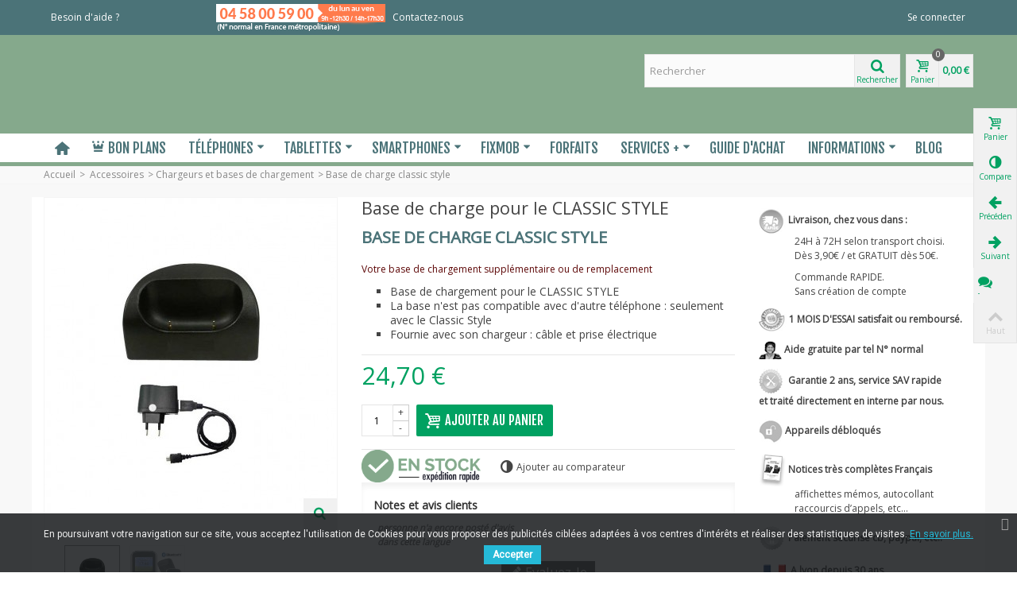

--- FILE ---
content_type: text/html; charset=utf-8
request_url: https://www.mobiho-essentiel.fr/chargeurs-et-bases-de-chargement-senior/228-base-de-chargement-senior-classic-style.html
body_size: 27835
content:
 <!DOCTYPE HTML>
<!--[if lt IE 7]> <html class="no-js lt-ie9 lt-ie8 lt-ie7" lang="fr-fr"><![endif]-->
<!--[if IE 7]><html class="no-js lt-ie9 lt-ie8 ie7" lang="fr-fr"><![endif]-->
<!--[if IE 8]><html class="no-js lt-ie9 ie8" lang="fr-fr"><![endif]-->
<!--[if gt IE 8]> <html class="no-js ie9" lang="fr-fr"><![endif]-->
<html lang="fr-fr">
	<head>
		<meta charset="utf-8" />
		<title>base de chargement senior de remplacement pour t&eacute;l&eacute;phone</title>
					<meta name="description" content="base de chargement senior supplémentaire et de remplacement pour téléphone. Une facilité au niveau de l&#039;utilisation, de grande aide pour les personnes agées" />
						<meta name="robots" content="index,follow" />
				<meta name="viewport" content="width=device-width, minimum-scale=0.25, maximum-scale=1.6, initial-scale=1.0" />
        		<meta name="apple-mobile-web-app-capable" content="yes" />
		<link rel="icon" type="image/vnd.microsoft.icon" href="/img/favicon.ico?1760016601" />
		<link rel="shortcut icon" type="image/x-icon" href="/img/favicon.ico?1760016601" />
		        <link rel="apple-touch-icon" sizes="57x57" href="/modules/stthemeeditor/img/touch-icon-iphone-57.png" />
                        <link rel="apple-touch-icon" sizes="72x72" href="/modules/stthemeeditor/img/touch-icon-iphone-72.png" />
                        <link rel="apple-touch-icon" sizes="114x114" href="/modules/stthemeeditor/img/touch-icon-iphone-114.png" />
                        <link rel="apple-touch-icon" sizes="144x144" href="/modules/stthemeeditor/img/touch-icon-iphone-144.png" />
        														<link rel="stylesheet" href="/themes/transformer/css/global.css" type="text/css" media="all" />
																<link rel="stylesheet" href="/themes/transformer/css/autoload/highdpi.css" type="text/css" media="all" />
																<link rel="stylesheet" href="/themes/transformer/css/autoload/responsive-tables.css" type="text/css" media="all" />
																<link rel="stylesheet" href="/themes/transformer/css/autoload/uniform.default.css" type="text/css" media="all" />
																<link rel="stylesheet" href="/js/jquery/plugins/fancybox/jquery.fancybox.css" type="text/css" media="all" />
																<link rel="stylesheet" href="/themes/transformer/css/product.css" type="text/css" media="all" />
																<link rel="stylesheet" href="/themes/transformer/css/print.css" type="text/css" media="print" />
																<link rel="stylesheet" href="/js/jquery/plugins/bxslider/jquery.bxslider.css" type="text/css" media="all" />
																<link rel="stylesheet" href="https://fonts.googleapis.com/css?family=Open+Sans:400" type="text/css" media="all" />
																<link rel="stylesheet" href="https://fonts.googleapis.com/css?family=Fjalla+One:400" type="text/css" media="all" />
																<link rel="stylesheet" href="/themes/transformer/css/responsive.css" type="text/css" media="all" />
																<link rel="stylesheet" href="/themes/transformer/css/responsive-md.css" type="text/css" media="all" />
																<link rel="stylesheet" href="/themes/transformer/css/responsive-1.css" type="text/css" media="all" />
																<link rel="stylesheet" href="/modules/stthemeeditor/views/css/animate.min.css" type="text/css" media="all" />
																<link rel="stylesheet" href="/themes/transformer/css/product_list.css" type="text/css" media="all" />
																<link rel="stylesheet" href="/js/jquery/ui/themes/base/jquery.ui.core.css" type="text/css" media="all" />
																<link rel="stylesheet" href="/js/jquery/ui/themes/base/jquery.ui.slider.css" type="text/css" media="all" />
																<link rel="stylesheet" href="/js/jquery/ui/themes/base/jquery.ui.theme.css" type="text/css" media="all" />
																<link rel="stylesheet" href="/themes/transformer/css/modules/blockcategories/blockcategories.css" type="text/css" media="all" />
																<link rel="stylesheet" href="/themes/transformer/css/modules/blocktags/blocktags.css" type="text/css" media="all" />
																<link rel="stylesheet" href="/themes/transformer/css/modules/blockviewed/blockviewed.css" type="text/css" media="all" />
																<link rel="stylesheet" href="/themes/transformer/css/modules/productscategory/css/productscategory.css" type="text/css" media="all" />
																<link rel="stylesheet" href="/modules/stiosslider/views/css/iosslider.css" type="text/css" media="all" />
																<link rel="stylesheet" href="/modules/stcameraslideshow/views/css/camera.css" type="text/css" media="all" />
																<link rel="stylesheet" href="/modules/stsocial/views/css/stsocial.css" type="text/css" media="all" />
																<link rel="stylesheet" href="/modules/stfeaturedcategories/views/css/stfeaturedcategories.css" type="text/css" media="all" />
																<link rel="stylesheet" href="/modules/stblog/views/css/stblog.css" type="text/css" media="all" />
																<link rel="stylesheet" href="/modules/stblogcomments/views/css/stblogcomments.css" type="text/css" media="all" />
																<link rel="stylesheet" href="/modules/sthoverimage/views/css/style.css" type="text/css" media="all" />
																<link rel="stylesheet" href="/js/jquery/plugins/autocomplete/jquery.autocomplete.css" type="text/css" media="all" />
																<link rel="stylesheet" href="/modules/revsliderprestashop/views/css/rs-plugin/fonts/font-awesome/css/font-awesome.css" type="text/css" media="all" />
																<link rel="stylesheet" href="/modules/revsliderprestashop/views/css/rs-plugin/fonts/pe-icon-7-stroke/css/pe-icon-7-stroke.css" type="text/css" media="all" />
																<link rel="stylesheet" href="/modules/revsliderprestashop/views/css/rs-plugin/css/settings.css" type="text/css" media="all" />
																<link rel="stylesheet" href="/modules/revsliderprestashop/views/css/rs-plugin/css/dynamic-captions.css" type="text/css" media="all" />
																<link rel="stylesheet" href="/modules/revsliderprestashop/views/css/css/front.css" type="text/css" media="all" />
																<link rel="stylesheet" href="/themes/transformer/css/modules/mailalerts/mailalerts.css" type="text/css" media="all" />
																<link rel="stylesheet" href="/modules/gsnippetsreviews/views/css/hook.css" type="text/css" media="all" />
																<link rel="stylesheet" href="/modules/gsnippetsreviews/views/css/jquery.star-rating.css" type="text/css" media="all" />
																<link rel="stylesheet" href="/modules/gsnippetsreviews/views/css/snippets.css" type="text/css" media="all" />
																<link rel="stylesheet" href="/modules/pscookiebanner/views/css/font-awesome.min.css" type="text/css" media="all" />
																<link rel="stylesheet" href="/modules/pscookiebanner/views/css/jquery-eu-cookie-law-popup.css" type="text/css" media="all" />
																<link rel="stylesheet" href="/js/jquery/plugins/timepicker/jquery-ui-timepicker-addon.css" type="text/css" media="all" />
																<link rel="stylesheet" href="/js/jquery/ui/themes/base/jquery.ui.datepicker.css" type="text/css" media="all" />
																<link rel="stylesheet" href="/modules/ets_abandonedcart/views/css/abancart.css" type="text/css" media="all" />
														<link href="/modules/stthemeeditor/views/css/customer-s1.css?555e871642" rel="stylesheet" type="text/css" media="all" />
							<script type="text/javascript">/* <![CDATA[ */;var CUSTOMIZE_TEXTFIELD=1;var ETS_ABANCART_CAMPAIGNS=false;var ETS_ABANCART_CLOSE_TITLE='Fermer';var ETS_ABANCART_COOKIE_CAMPAIGNS=[];var ETS_ABANCART_COPIED_MESSAGE='Copié';var ETS_ABANCART_HAS_BROWSER=false;var ETS_ABANCART_LINK_AJAX='https://www.mobiho-essentiel.fr/module/ets_abandonedcart/request';var ETS_ABANCART_LINK_SHOPPING_CART='https://www.mobiho-essentiel.fr/my-shopping-carts';var ETS_ABANCART_SUPERSPEED_ENABLED=0;var ETS_AC_LINK_SUBMIT_LEAD_FORM='https://www.mobiho-essentiel.fr/lead/';var FancyboxI18nNext='Suivant';var FancyboxI18nPrev='Pr&eacute;c&eacute;dent';var FancyboxboxI18nClose='Fermer';var PS_CATALOG_MODE=false;var ajax_allowed=true;var ajaxsearch=true;var allowBuyWhenOutOfStock=false;var attribute_anchor_separator='-';var attributesCombinations=[];var availableLaterValue='';var availableNowValue='';var baseDir='https://www.mobiho-essentiel.fr/';var baseUri='https://www.mobiho-essentiel.fr/';var blocksearch_hide_image=0;var blocksearch_type='top';var comparator_max_item=3;var comparedProductsIds=[];var contentOnly=false;var currency={"id":1,"name":"Euro","iso_code":"EUR","iso_code_num":"978","sign":"\u20ac","blank":"1","conversion_rate":"1.000000","deleted":"0","format":"2","decimals":"1","active":"1","prefix":"","suffix":" \u20ac","id_shop_list":null,"force_id":false};var currencyBlank=1;var currencyFormat=2;var currencyRate=1;var currencySign='€';var currentDate='2026-01-20 04:36:37';var customerGroupWithoutTax=false;var customizationFields=false;var customizationId=null;var customizationIdMessage='Personnalisation #';var default_eco_tax=0;var delete_txt='Supprimer';var discount_percentage=0;var displayList=false;var displayPrice=0;var doesntExist='Nos forfaits bloqués avec dépassement contrôlé : choisissez le forfait, le dépassement, et si vous choisissez un engagement vous obtenez une remise sur l’achat de l’appareil.';var doesntExistNoMore='Ce produit n\'est plus disponible en stock';var doesntExistNoMoreBut='avec ces attributs mais est disponible avec d\'autres.';var ecotaxTax_rate=0;var fieldRequired='Merci de remplir les champs obligatoires avant de sauvegarder votre personnalisation.';var freeProductTranslation='Gratuit';var freeShippingTranslation='Livraison gratuite';var generated_date=1768953728;var groupReduction=0;var hasDeliveryAddress=false;var highDPI=false;var idDefaultImage=1648;var id_lang=1;var id_product=228;var img_dir='https://www.mobiho-essentiel.fr/themes/transformer/img/';var img_prod_dir='https://www.mobiho-essentiel.fr/img/p/';var img_ps_dir='https://www.mobiho-essentiel.fr/img/';var instantsearch=false;var isGuest=0;var isLogged=0;var isMobile=false;var jqZoomEnabled=false;var mailalerts_already='Vous avez déjà une alerte pour ce produit';var mailalerts_invalid='Votre adresse e-mail est invalide';var mailalerts_placeholder='votre@email.com';var mailalerts_registered='Demande de notification enregistrée';var mailalerts_url_add='https://www.mobiho-essentiel.fr/module/mailalerts/actions?process=add';var mailalerts_url_check='https://www.mobiho-essentiel.fr/module/mailalerts/actions?process=check';var maxQuantityToAllowDisplayOfLastQuantityMessage=3;var max_item='Vous ne pouvez pas ajouter plus de 3 produits à la comparaison';var min_item='Merci de choisir au moins un produit';var minimalQuantity=1;var noTaxForThisProduct=false;var oosHookJsCodeFunctions=["oosHookJsCodeMailAlert"];var page_name='product';var priceDisplayMethod=0;var priceDisplayPrecision=2;var pro_thumbnails=false;var productAvailableForOrder=true;var productBasePriceTaxExcl=20.583333;var productBasePriceTaxExcluded=20.583333;var productBasePriceTaxIncl=24.7;var productHasAttributes=false;var productPrice=24.7;var productPriceTaxExcluded=20.583333;var productPriceTaxIncluded=24.7;var productPriceWithoutReduction=24.7;var productReference='Base-C-style';var productShowPrice=true;var productUnitPriceRatio=0;var product_big_image=false;var product_fileButtonHtml='Choisir un fichier';var product_fileDefaultHtml='Aucun fichier sélectionné';var product_main_image_height='420';var product_main_image_width='368';var product_specific_price=[];var quantitiesDisplayAllowed=false;var quantityAvailable=0;var quickView=true;var quickViewCaller=null;var reduction_off='Fermé';var reduction_percent=0;var reduction_price=0;var reduction_save='Enregistrer';var removingLinkText='supprimer ce produit de mon panier';var roundMode=2;var search_url='https://www.mobiho-essentiel.fr/recherche';var specific_currency=false;var specific_price=0;var st_adv_submemus_animation=0;var st_submemus_animation=0;var static_token='2eff66286c437f160c953fb4bac6a537';var stock_management=1;var taxRate=20;var toBeDetermined='A déterminer';var token='aada69142abd17b1f4c7b88b0f153e0d';var uploading_in_progress='Upload en cours, merci de votre patience.';var usingSecureMode=true;/* ]]> */</script>

						<script type="text/javascript" src="https://www.mobiho-essentiel.fr/themes/transformer/cache/v_451_250f72d7479dc86061c50a59e19f2e90.js"></script>
						<script type="text/javascript" src="https://www.google.com/recaptcha/api.js?hl=fr-fr"></script>
									<script type="text/javascript">/* <![CDATA[ */;var st_responsive=1;var st_responsive_max=1;var st_addtocart_animation=0;var st_sticky_menu=2;var st_sticky_adv=2;var st_sticky_mobile_header=2;var st_is_rtl=false;var zoom_type=2;var st_retina=true;var st_sticky_mobile_header_height=60;/* ]]> */</script>
<!-- AddThis Header BEGIN -->
<meta property="og:site_name" content="Mobiho Essentiel - SEPATEL" />
<meta property="og:url" content="http://www.mobiho-essentiel.fr/chargeurs-et-bases-de-chargement-senior/228-base-de-chargement-senior-classic-style.html" />
<meta property="og:type" content="product" />
<meta property="og:title" content="Base de charge classic style" />
<meta property="og:description" content="Votre base de chargement supplémentaire ou de remplacement
Base de chargement pour le CLASSIC STYLE
La base n'est pas compatible avec d'autre téléphone : seulement avec le Classic Style
Fournie avec son chargeur : câble et prise électrique
" />
<meta property="og:image" content="https://www.mobiho-essentiel.fr/1648-thickbox_default/base-de-chargement-senior-classic-style.jpg" />

<!-- AddThis Header END --><style type="text/css">#st_news_letter_1 .st_news_letter_form_inner{width:258px;}#st_news_letter_1 .st_news_letter_input{height:35px;}#st_news_letter_1 .st_news_letter_submit{height:35px;line-height:31px;}</style>
<style type="text/css">.stsocial_list li a,#footer .stsocial_list li a,#stsocial_list_topbar li a{color:#666666;}.stsocial_list li a:hover,#footer .stsocial_list li a:hover,#stsocial_list_topbar li a:hover{color:#00A161;}</style>
<script type="text/javascript">/* <![CDATA[ */;blog_flexslider_options={slideshow:0,slideshowSpeed:7000,animationSpeed:400,pauseOnHover:1,animationLoop:1};/* ]]> */</script>
<style type="text/css">.countdown_timer.countdown_style_0 div{padding-top:2px;padding-bottom:2px;}.countdown_timer.countdown_style_0 div span{height:15px;line-height:15px;}</style>
<script type="text/javascript">/* <![CDATA[ */;var s_countdown_all=0;var s_countdown_id_products=[];var s_countdown_start=function(){$('.s_countdown_block .s_countdown_timer, .c_countdown_timer').each(function(){var that=$(this),finalDate=$(this).data('countdown'),gmDate=$(this).data('gmdate'),id=that.data('id-product'),countdown_pro=$(this).hasClass('countdown_pro');var s_countdown_now=new Date();var s_countdown_utc=new Date(s_countdown_now.getTime()+s_countdown_now.getTimezoneOffset()*60000);if((s_countdown_all||$.inArray(id,s_countdown_id_products)>-1)&&(new Date(gmDate)>s_countdown_utc))
{that.countdown(finalDate).on('update.countdown',function(event){var format='<div><span class="countdown_number">%D</span><span class="countdown_text">'+((event.offset.totalDays==1)?"day":"days")+'</span></div><div><span class="countdown_number">%H</span><span class="countdown_text">hrs</span></div><div><span class="countdown_number">%M</span><span class="countdown_text">min</span></div><div><span class="countdown_number">%S</span><span class="countdown_text">sec</span></div>';if(countdown_pro)
format='%D '+((event.offset.totalDays==1)?"day":"days")+' %H hrs %M min %S sec';that.html(event.strftime(format));}).on('finish.countdown',function(event){window.location.reload(true);});if(countdown_pro)
that.closest('.countdown_outer_box').addClass('counting');else
that.addClass('counting');}});$('.s_countdown_block .s_countdown_perm, .c_countdown_perm, .countdown_pro_perm').each(function(){if(s_countdown_all||$.inArray($(this).data('id-product'),s_countdown_id_products)>-1)
$(this).addClass('counting');});};jQuery(function($){s_countdown_start();});/* ]]> */</script>
<style type="text/css">.instagram_block_center_container .ins_slider_outer{padding:0 0px;}.instagram_con.com_grid_view.row{margin-left: -0px;margin-right: -0px;}.instagram_con.com_grid_view.row li{padding:0px;}.instagram_block_footer .instagram_list li{padding:4px;}.instagram_block_center_container .owl-theme.owl-navigation-tr .owl-controls .owl-buttons div.disabled,.instagram_block_center_container .owl-theme.owl-navigation-tr .owl-controls .owl-buttons div.disabled:hover{background-color:transplanted;}</style>
<script type="text/javascript">/* <![CDATA[ */;var ins_follow="Follow";var ins_posts="Posts";var ins_followers="Followers";var ins_following="Following";/* ]]> */</script><style type="text/css">.st_owl_carousel_block_3 .style_content, .st_owl_carousel_block_3 .style_content a{color:#ffffff;} .st_owl_carousel_block_3 .icon_line:after, .st_owl_carousel_block_3 .icon_line:before{background-color:#ffffff;} .st_owl_carousel_block_3 .line, .st_owl_carousel_block_3 .btn{border-color:#ffffff;}.st_owl_carousel_block_4 .style_content, .st_owl_carousel_block_4 .style_content a{color:#ffffff;} .st_owl_carousel_block_4 .icon_line:after, .st_owl_carousel_block_4 .icon_line:before{background-color:#ffffff;} .st_owl_carousel_block_4 .line, .st_owl_carousel_block_4 .btn{border-color:#ffffff;}</style>

			<script type="text/javascript">
				(window.gaDevIds=window.gaDevIds||[]).push('d6YPbH');
				(function(i,s,o,g,r,a,m){i['GoogleAnalyticsObject']=r;i[r]=i[r]||function(){
				(i[r].q=i[r].q||[]).push(arguments)},i[r].l=1*new Date();a=s.createElement(o),
				m=s.getElementsByTagName(o)[0];a.async=1;a.src=g;m.parentNode.insertBefore(a,m)
				})(window,document,'script','//www.google-analytics.com/analytics.js','ga');
				ga('create', 'UA-29590381-1', 'auto');
				ga('require', 'ec');</script>

<script type="text/javascript" data-keepinline="true">
	// instantiate object
	
		var oGsr = {};
		var bt_msgs = {"delay":"Vous n'avez pas rempli un entier l'option d\u00e9calage","fbId":"Vous n'avez pas rempli un entier l'option Facebook app ID","fbsecret":"Vous n'avez pas rempli l'option Facebook secret","reviewDate":"Vous n'avez pas rempli la date de l'avis","title":"Vous n'avez pas rempli le titre","comment":"Vous n'avez pas rempli le commentaire","report":"Vous n'avez pas rempli le commentaire associ\u00e9 \u00e0 l'avis abusif","rating":"Vous n'avez pas s\u00e9lectionn\u00e9 de note pour l'avis","checkreview":"Vous n'avez pas s\u00e9lectionn\u00e9 d'avis","email":"Vous n'avez pas rempli votre adresse e-mail","status":"Vous n'avez pas s\u00e9lectionn\u00e9 de statut","vouchercode":"Vous n'avez pas rempli le code de r\u00e9duction","voucheramount":"Vous avez laiss\u00e9 0 comme valeur pour le bon de r\u00e9duction","voucherminimum":"Le montant minimum n'est pas un num\u00e9rique","vouchermaximum":"La quantit\u00e9 maximum n'est pas un num\u00e9rique","vouchervalidity":"Vous avez laiss\u00e9 0 pour la dur\u00e9e de validit\u00e9","importMatching":"Vous n'avez pas rempli le nombre de colonnes","reviewModerationTxt":{"1":"Vous n'avez pas rempli votre texte juridique pour utiliser une mod\u00e9ration pour la langue Fran\u00e7ais (French). Cliquez sur la liste d\u00e9roulante des langues afin de remplir correctement les champs dans chaque langue"},"reviewModifyTxt":{"1":"Vous n'avez pas rempli votre texte juridique pour utiliser un outil de modification d'avis pour la langue Fran\u00e7ais (French). Cliquez sur la liste d\u00e9roulante des langues afin de remplir correctement les champs dans chaque langue"},"emailTitle":{"1":"Vous n'avez pas rempli le titre ou le texte avec la langue Fran\u00e7ais (French). Cliquez sur la liste d\u00e9roulante des langues afin de remplir correctement les champs dans chaque langue"},"emaillCategory":{"1":"Vous n'avez pas rempli le label de la cat\u00e9gorie avec la langue Fran\u00e7ais (French). Cliquez sur la liste d\u00e9roulante des langues afin de remplir correctement les champs dans chaque langue"},"emaillProduct":{"1":"Vous n'avez pas rempli le label du produit avec la langue Fran\u00e7ais (French). Cliquez sur la liste d\u00e9roulante des langues afin de remplir correctement les champs dans chaque langue"},"emaillSentence":{"1":"Vous n'avez pas rempli la phrase personnalis\u00e9 du corps de tetxe avec la langue Fran\u00e7ais (French). Cliquez sur la liste d\u00e9roulante des langues afin de remplir correctement les champs dans chaque langue"}};
		var bt_sImgUrl = '/modules/gsnippetsreviews/views/img/';
		var bt_sWebService = '/modules/gsnippetsreviews/ws-gsnippetsreviews.php?bt_token=3fdf871f2d73a99a5cc5b70623982830';
		var sGsrModuleName = 'gsr';
		var bt_aFancyReviewForm = {};
		var bt_aFancyReviewTabForm = {};
		var bt_oScrollTo = {};
		bt_oScrollTo.execute = false;
		var bt_oUseSocialButton = {};
		var bt_oActivateReviewTab = {};
		bt_oActivateReviewTab.run = false;
		var bt_oDeactivateReviewTab = {};
		bt_oDeactivateReviewTab.run = false;
		var bt_aReviewReport = new Array();
		var bt_oCallback = {};
		bt_oCallback.run = false;
		var bt_aStarsRating = new Array();
		var bt_oBxSlider = {};
		bt_oBxSlider.run = false;
	
		
		
		

		
		

		
		
		
		
	
</script>
<link href="https://fonts.googleapis.com/css?family=Roboto" rel="stylesheet" type="text/css" media="all">


<script type="text/javascript">/* <![CDATA[ */;var cb_settings={cb_bg_color:"rgba(23, 25, 28, 0.85)",cb_font_style:"Roboto",cb_text_color:"#efefef",cb_inf_text_color:"#25B9D7",cb_loop:"1",cb_font_size:"12",cb_button_bg_color:"#25B9D7",cb_button_bg_color_hover:"#1e94ab",cb_button_text_color:"#ffffff",};var cb_cms_url="https://www.mobiho-essentiel.fr/content/2-mentions-legales";var cb_position="bottom";var cb_text="En poursuivant votre navigation sur ce site, vous acceptez l\&#039;utilisation de Cookies pour vous proposer des publicit&eacute;s cibl&eacute;es adapt&eacute;es &agrave; vos centres d\&#039;int&eacute;r&ecirc;ts et r&eacute;aliser des statistiques de visites.";var cb_link_text="En savoir plus.";var cd_button_text="Accepter";/* ]]> */</script>

<!--Start of Zoho SalesIQ Script-->
	<script type="text/javascript" id="zsiqchat">/* <![CDATA[ */;var $zoho=$zoho||{};$zoho.salesiq=$zoho.salesiq||{widgetcode:"0d9f33970ad55bca45507e749f3ca73f651da0b95fb7377d7fca4abf9a4eb03b",values:{},ready:function(){}};var d=document;s=d.createElement("script");s.type="text/javascript";s.id="zsiqscript";s.defer=true;s.src="https://salesiq.zoho.eu/widget?plugin_source=prestashop";t=d.getElementsByTagName("script")[0];t.parentNode.insertBefore(s,t);/* ]]> */</script>
<script>/* <![CDATA[ */;var $zoho=$zoho||{};var $zs=$zoho.salesiq||$zoho.livedesk;$zs.ready=function(){$zs.visitor.name("");$zs.visitor.email("");};/* ]]> */</script>
<!--End of Zoho SalesIQ Script-->


<script type="text/javascript">/* <![CDATA[ */;const ETS_AC_TRANS={};ETS_AC_TRANS.captchv2_invalid="Veuillez vérifier le captcha ";/* ]]> */</script>

		<!-- canonical -->

        <link rel="canonical" href="https://www.mobiho-essentiel.fr/chargeurs-et-bases-de-chargement-senior/228-base-de-chargement-senior-classic-style.html" />

 <!-- /canonical -->

		
		<!-- Google Tag Manager -->
<script>(function(w,d,s,l,i){w[l]=w[l]||[];w[l].push({'gtm.start':
new Date().getTime(),event:'gtm.js'});var f=d.getElementsByTagName(s)[0],
j=d.createElement(s),dl=l!='dataLayer'?'&l='+l:'';j.async=true;j.src=
'https://www.googletagmanager.com/gtm.js?id='+i+dl;f.parentNode.insertBefore(j,f);
})(window,document,'script','dataLayer','GTM-P9B4NG');</script>
<!-- End Google Tag Manager -->


	</head>
		<body id="product" class="product product-228 product-base-de-chargement-senior-classic-style category-35 category-chargeurs-et-bases-de-chargement-senior hide-left-column hide-right-column lang_fr 
					 slide_lr_column 		"><!-- Google Tag Manager (noscript) -->
<noscript><iframe src="https://www.googletagmanager.com/ns.html?id=GTM-P9B4NG"
height="0" width="0" style="display:none;visibility:hidden"></iframe></noscript>
<!-- End Google Tag Manager (noscript) -->
					<!--[if lt IE 9]>
		<p class="alert alert-warning">Please upgrade to Internet Explorer version 9 or download Firefox, Opera, Safari or Chrome.</p>
		<![endif]-->
		<div id="body_wrapper">
						<header id="page_header" class=" ">
																				<div id="top_bar" class="nav">
					<div class="container">
						<div class="row">
							<nav class="clearfix"><!-- Block user information module NAV  -->
<div id="header_user_info" class="header_user_info  pull-right clearfix top_bar_item">
					<a class="header_item login" href="https://www.mobiho-essentiel.fr/mon-compte" rel="nofollow" title="Se connecter au compte client">
			Se connecter
		</a>
		<a class="header_item sing_up" href="https://www.mobiho-essentiel.fr/mon-compte" rel="nofollow" title="Se connecter au compte client">
			S'inscrire
		</a>
	</div>
<!-- /Block usmodule NAV --><!-- Block stlinkgroups top module -->
    <dl id="multilink_7" class="stlinkgroups_top pull-left dropdown_wrap first-item ">
        <dt class="dropdown_tri">
                    <div class="dropdown_tri_inner">
                Besoin d&#039;aide ?
                            </div>
                </dt>
        <dd class="dropdown_list dropdown_right">
        <ul>
        		</ul>
        </dd>
    </dl>
    <dl id="multilink_8" class="stlinkgroups_top pull-left dropdown_wrap  ">
        <dt class="dropdown_tri">
                    <a href="/nous-contacter" title="Contactez-nous" class="dropdown_tri_inner"  rel="nofollow"  >
                Contactez-nous
                            </a>
                </dt>
        <dd class="dropdown_list dropdown_right">
        <ul>
        		</ul>
        </dd>
    </dl>
<!-- /Block stlinkgroups top module --></nav>
						</div>
					</div>
				</div>
				
					            <section id="mobile_bar" class="animated fast">
	            	<div class="container">
	                	<div id="mobile_bar_container" class=" mobile_bar_center_layout">
	                			                		<div id="mobile_bar_left">
	                			<div id="mobile_bar_left_inner"><a id="stmobileadvancedmenu_tri" class="mobile_bar_tri" href="javascript:;" title="Menu">
    <i class="icon-menu icon-1x"></i>
    <span class="mobile_bar_tri_text">Menu</span>
</a></div>
	                		</div>
	                			                		<div id="mobile_bar_center">
	                			<a id="mobile_header_logo" href="https://www.mobiho-essentiel.fr/" title="Mobiho Essentiel - SEPATEL">
									<img class="logo replace-2x" src="https://www.mobiho-essentiel.fr/img/mobiho-essentiel-logo-1505729523.jpg"  alt="Mobiho Essentiel - SEPATEL" width="350" height="100"/>
								</a>	                			
	                		</div>
	                		<div id="mobile_bar_right">
	                			<div id="mobile_bar_right_inner"><!-- MODULE Block cart -->
<a id="shopping_cart_mobile" href="https://www.mobiho-essentiel.fr/commande-rapide" title="Voir mon panier" rel="nofollow" class="shopping_cart mobile_bar_tri">
	<i class="icon-basket icon-1x icon_btn"></i>
	<span class="mobile_bar_tri_text">Panier</span>
	<span class="ajax_cart_quantity amount_circle  constantly_show">0</span>
</a>
<!-- /MODULE Block cart --></div>
	                		</div>
	                	</div>
	                </div>
	            </section>

								    								<section id="header" class=" animated fast">
				    <div class="wide_container">
					    <div class="container header_container">
					        <div class="row">
					            					            <div id="logo_wrapper" class="col-sm-12 col-md-3">
					            <div id="header_logo_inner">
								<a id="header_logo" href="https://www.mobiho-essentiel.fr/" title="Mobiho Essentiel - SEPATEL">
									<img class="logo replace-2x" src="https://www.mobiho-essentiel.fr/img/mobiho-essentiel-logo-1505729523.jpg"  alt="Mobiho Essentiel - SEPATEL" width="350" height="100"/>
								</a>
					            </div>
					            </div>
								<div id="header_right" class="col-sm-12  col-md-9  text-right">
					                <div id="header_right_inner" class="clearfix"><!-- Block search module TOP -->
<div id="search_block_top" class="search_block_mod  clearfix">
	<form id="searchbox" method="get" action="//www.mobiho-essentiel.fr/recherche" >
		<div class="searchbox_inner">
			<input type="hidden" name="controller" value="search" />
			<input type="hidden" name="orderby" value="position" />
			<input type="hidden" name="orderway" value="desc" />
			<input class="search_query form-control" type="text" id="search_query_top" name="search_query" placeholder="Rechercher" value="" autocomplete="off" /><a href="javascript:;" title="Rechercher" rel="nofollow" id="submit_searchbox" class="submit_searchbox icon_wrap"><i class="icon-search-1 icon-0x"></i><span class="icon_text">Rechercher</span></a>
			<div class="hidden" id="more_prod_string">Plus de produits</div>
		</div>
	</form>
    <script type="text/javascript">/* <![CDATA[ */;jQuery(function($){$('#submit_searchbox').click(function(){var search_query_top_val=$.trim($('#search_query_top').val());if(search_query_top_val==''||search_query_top_val==$.trim($('#search_query_top').attr('placeholder')))
{$('#search_query_top').focusout();return false;}
$('#searchbox').submit();});if(!isPlaceholer())
{$('#search_query_top').focusin(function(){if($(this).val()==$(this).attr('placeholder'))
$(this).val('');}).focusout(function(){if($(this).val()=='')
$(this).val($(this).attr('placeholder'));});}});/* ]]> */</script>
</div>
<!-- /Block search module TOP --><!-- MODULE Block cart -->
<div id="blockcart_top_wrap" class="blockcart_wrap blockcart_mod   ">
		<a id="shopping_cart" href="https://www.mobiho-essentiel.fr/commande-rapide" title="Voir mon panier" rel="nofollow" class="shopping_cart clearfix header_item">
			<div class="ajax_cart_left icon_wrap">
				<i class="icon-basket icon-0x icon_btn"></i>
				<span class="icon_text">Panier</span>
				<span class="ajax_cart_quantity amount_circle  constantly_show">0</span>
			</div>
			<span class="ajax_cart_quantity ajax_cart_middle">0</span>
			<span class="ajax_cart_product_txt ajax_cart_middle">produit(s)</span>
			<span class="ajax_cart_split ajax_cart_middle">-</span>
			<span class="ajax_cart_total ajax_cart_right">
								    0,00 €
							</span>
					</a>
					<div id="cart_block" class="cart_block block exclusive">
				<div class="block_content">
					<!-- block list of products -->
					<div class="cart_block_list">
												<p class="cart_block_no_products">
							Pas de produits
						</p>
																		<div class="cart-prices">
							<div class="cart-prices-line first-line">
								<span class="price cart_block_shipping_cost ajax_cart_shipping_cost unvisible">
																			A déterminer																	</span>
								<span class="unvisible">
									Livraison
								</span>
							</div>
																					<div class="cart-prices-line last-line">
								<span class="price cart_block_total ajax_block_cart_total">0,00 €</span>
								<span>Total</span>
							</div>
													</div>
						<p class="cart-buttons">
							<a id="button_order_cart" class="btn btn-default" href="https://www.mobiho-essentiel.fr/commande-rapide" title="Commander" rel="nofollow">Commander</a>
						</p>
					</div>
				</div>
			</div><!-- .cart_block -->
		</div>

	<div id="layer_cart" class="layer_box">
		<div class="layer_inner_box">
			<div class="layer_product clearfix mar_b10">
				<span class="cross btn" title="Fermer la fenêtre"></span>
				<div class="product-image-container layer_cart_img">
				</div>
				<div class="layer_product_info">
					<span id="layer_cart_product_title" class="product-name"></span>
					<span id="layer_cart_product_attributes"></span>
					<div id="layer_cart_product_quantity_wrap">
						<span class="layer_cart_label">Quantité</span>
						<span id="layer_cart_product_quantity"></span>
					</div>
					<div id="layer_cart_product_price_wrap">
						<span class="layer_cart_label">Total</span>
						<span id="layer_cart_product_price"></span>
					</div>
				</div>
			</div>
			<div id="pro_added_success" class="success">Le produit a bien été ajouté à votre panier</div>
			<div class="layer_details">
				<div class="layer_cart_sum">
					<!-- Plural Case [both cases are needed because page may be updated in Javascript] -->
					<span class="ajax_cart_product_txt_s  unvisible">
						Il y a <span class="ajax_cart_quantity">0</span> produits dans votre panier.
					</span>
					<!-- Singular Case [both cases are needed because page may be updated in Javascript] -->
					<span class="ajax_cart_product_txt ">
						Il y a <span class="ajax_cart_quantity">0</span> produits dans votre panier.
					</span>
				</div>
				<div id="layer_cart_ajax_block_products_total" class="layer_cart_row hidden">
					<span class="layer_cart_label">
						Total produits
											</span>
					<span class="ajax_block_products_total">
											</span>
				</div>
								<div id="layer_cart_ajax_cart_shipping_cost" class="layer_cart_row hidden">
					<span class="layer_cart_label unvisible">
						Total livraison&nbsp;TTC					</span>
					<span class="ajax_cart_shipping_cost unvisible">
													A déterminer											</span>
				</div>
								<div id="layer_cart_ajax_block_cart_total" class="layer_cart_row">
					<span class="layer_cart_label">
						Total
											</span>
					<span class="ajax_block_cart_total price">
											</span>
				</div>
				<div class="button-container clearfix">
					<span class="continue btn btn-default pull-left" title="Continuer les achats">
						Continuer les achats
					</span>
					<a class="btn btn-default pull-right" href="https://www.mobiho-essentiel.fr/commande-rapide" title="Commander" rel="nofollow">
						Commander
					</a>
				</div>
			</div>
		</div>
		<div class="crossseling"></div>
	</div> <!-- #layer_cart -->
	<div class="layer_cart_overlay layer_overlay"></div>

<!-- /MODULE Block cart --></div>
					            </div>
					        </div>
					    </div>
				    </div>
				</section>
					            
	            													            	            <section id="top_extra" class="main_menu_has_widgets_0">
	            						<div id="st_advanced_menu_container" class="animated fast">
						<div class="container">
			            	<div class="container_inner clearfix">
				            					            	<!-- Menu -->
		<nav id="st_advanced_menu_wrap" role="navigation">
	    	<ul class="st_advanced_menu clearfix advanced_mu_level_0">
						<li id="st_advanced_menu_1" class="advanced_ml_level_0 m_alignment_0">
			<a id="st_advanced_ma_1" href="https://www.mobiho-essentiel.fr/" class="advanced_ma_level_0 ma_icon"  title=""><i class="icon-home"></i></a>
					</li>
					<li id="st_advanced_menu_38" class="advanced_ml_level_0 m_alignment_0">
			<a id="st_advanced_ma_38" href="https://www.mobiho-essentiel.fr/86-bon-plans" class="advanced_ma_level_0"  title="Bon plans"><i class="icon-crown"></i>Bon plans</a>
					</li>
					<li id="st_advanced_menu_6" class="advanced_ml_level_0 m_alignment_1">
			<a id="st_advanced_ma_6" href="https://www.mobiho-essentiel.fr/17-telephones-portables-mobiles-senior" class="advanced_ma_level_0 is_parent"  title="Téléphones">Téléphones<i class="icon-down-dir-2"></i></a>
							<div class="stadvancedmenu_sub advanced_style_wide col-md-12">
	<div class="row advanced_m_column_row">
												<div id="st_advanced_menu_column_4" class="col-md-3">
																<div id="st_advanced_menu_block_13" class="style_content">
						<p class="titremenu" style="text-transform: uppercase;">Téléphones Seniors</p>
<div style="float: left; margin-right: 10px;">
<p class="textemenu"><a href="/22-mobiles"><img src="/img/cms/icones/icon_menu_mobile.png" alt="Mobiles senior" width="40" height="40" /></a></p>
</div>
<div style="line-height: 40px; margin: 0 auto;"><a href="/22-mobiles">Tous les portables senior</a></div>
<div style="clear: both;"></div>
<div style="clear: both;"></div>
<div style="float: left; margin-right: 10px;">
<p class="textemenu"><a href="/13-accessoires"><img src="/img/cms/icones/icon_menu_accessoires.png" alt="Accessoires téléphone senior" width="40" height="40" /></a></p>
</div>
<div style="line-height: 40px; margin: 0 auto;"><a href="/13-accessoires">Accessoires, batterie, chargeur, base de chargement</a></div>
<div style="clear: both;"></div>
					</div>
									</div>
													<div id="st_advanced_menu_column_5" class="col-md-3">
																<div id="st_advanced_menu_block_14" class="style_content">
						<p class="titremenu">Selon l'utilisateur : </p>
<p class="textemenu"><a href="/24-hyper-simplifie">&gt;&gt; Simplicité max</a></p>
<p class="textemenu"><a href="/25-audition">&gt;&gt; Malentendant</a></p>
<p class="textemenu"><a href="/26-vision">&gt;&gt; Malvoyant</a></p>
<p class="textemenu"><a href="/31-gps-geolocalisation">&gt;&gt; GPS - Géolocalisation</a></p>
<p class="textemenu"><a href="/32-manipulation-dexterite">&gt;&gt; Handicap - préhension</a></p>
<p class="textemenu">-</p>
<p class="textemenu"></p>
<div style="float: left; margin-right: 10px;">
<p class="textemenu"><a href="/content/7-guide-d-achat-mobile-senior"><img src="/img/cms/icones/guide.png" alt="Guide achat telephone senior" width="40" height="33" /></a></p>
</div>
<div style="line-height: 33px; margin: 0 auto;"><a href="/content/7-guide-d-achat-mobile-senior">ICI : NOTRE GUIDE D'ACHAT</a></div>
<div style="line-height: 33px; margin: 0 auto;">selon le profil de l'utilisateur final</div>
					</div>
									</div>
													<div id="st_advanced_menu_column_6" class="col-md-3">
																<div id="st_advanced_menu_block_15" class="style_content">
						<div>
<p class="textemenu"><a href="/content/13-services-compris"><img src="/img/cms/icones/icon_menu_services-inclus.png" alt="Les services mobiho" width="40" height="40" /></a></p>
</div>
<div><a href="/content/13-services-compris">Découvrez tous les services inclus</a></div>
<p class="titremenu"></p>
<p class="titremenu">Et choisissez des services en plus :</p>
<div style="float: left; margin-right: 10px;">
<p class="textemenu"><a href="/services/167-forfaits-senior-bloque.html"><img src="/img/cms/icones/icon_menu_forfaits.png" alt="Forfaits Mobiho-Essentiel" width="40" height="40" /></a></p>
</div>
<div style="line-height: 40px; margin: 0 auto;"><a href="/services/167-forfaits-senior-bloque.html">Forfaits bloqués dès 5,99€</a></div>
<div style="clear: both;"></div>
<div style="float: left; margin-right: 10px;">
<p class="textemenu"><a href="/services/159-teleassistance-d-urgence-24h-24.html"><img src="/img/cms/icones/icon_menu_teleassistance.png" alt="Téléassistance 24 sur 24" width="40" height="40" /></a></p>
</div>
<div style="line-height: 40px; margin: 0 auto;"><a href="/services/159-teleassistance-d-urgence-24h-24.html">Téléassistance d'urgence 24h/24</a></div>
<div style="clear: both;"></div>
<div style="float: left; margin-right: 10px;">
<p class="textemenu"><a href="/services/168-pre-parametrage-de-votre-appareil.html"><img src="/img/cms/icones/icon_menu_preparametrage.png" alt="Pré-Paramétrage personnalisé" width="40" height="40" /></a></p>
</div>
<div style="line-height: 40px; margin: 0 auto;"><a href="/services/168-pre-parametrage-de-votre-appareil.html">Contacts et tout réglages déjà fait</a></div>
<div style="clear: both;">
<div>
<p class="textemenu"></p>
</div>
</div>
<!--<div style="float: left; margin-right: 10px;">
<p class="textemenu"><a href="/services/169-sav-echange-express-3-ans.html"><img src="/img/cms/icones/icon_menu_sav.png" alt="SAV Echange Express" width="40" height="40" /></a></p>
</div>
<div style="line-height: 40px; margin: 0 auto;"><a href="https://www.mobiho-essentiel.fr/services/169-sav-echange-express-3-ans.html">SAV Echange Express</a></div>
<div style="clear: both;"></div>-->
					</div>
									</div>
													<div id="st_advanced_menu_column_7" class="col-md-3">
																<div id="st_advanced_menu_block_16" class="style_content">
						<p class="titremenu">Age, Handicap, des solutions uniques</p>
<p><a href="/24-hyper-simplifie"><img src="https://www.mobiho-essentiel.fr/img/cms/2020-04-Carre-grand-age_700x700.jpg" width="200" height="200" alt="Mobile et tablette pour personne âgée des solutions uniques" /></a></p>
<p style="color: #4b7378; font size: 16px; font-weight: normal;"><a href="/24-hyper-simplifie">Découvrez tous nos appareils adaptés</a></p>
					</div>
									</div>
				</div>
</div>

					</li>
					<li id="st_advanced_menu_7" class="advanced_ml_level_0 m_alignment_0">
			<a id="st_advanced_ma_7" href="https://www.mobiho-essentiel.fr/15-tablettes" class="advanced_ma_level_0 is_parent"  title="Tablettes">Tablettes<i class="icon-down-dir-2"></i></a>
							<div class="stadvancedmenu_sub advanced_style_wide col-md-6">
	<div class="row advanced_m_column_row">
												<div id="st_advanced_menu_column_8" class="col-md-6">
																<div id="st_advanced_menu_block_17" class="style_content">
						<p class="titremenu">PRODUITS</p>
<p class="textemenu">Toutes nos tablettes senior, librement modifiables et paramétrables, une simplicité optimale pour les seniors</p>
<div style="float: left; margin-right: 10px;">
<p class="textemenu"><a href="/15-tablettes"><img src="/img/cms/icones/icon_menu_tablette.png" alt="Tablettes senior" width="40" height="40" /></a></p>
</div>
<div style="line-height: 40px; margin: 0 auto;"><a href="/15-tablettes">Tablettes</a></div>
<div style="clear: both;"></div>
<p class="titremenu" style="margin-top: 20px;">SERVICES</p>
<div style="float: left; margin-right: 10px;">
<p class="textemenu"><a href="/content/15-coach-accompagnateur"><img src="/img/cms/icones/icon_menu_coach.png" alt="Coach accompagnateur" width="40" height="40" /></a></p>
</div>
<div style="line-height: 40px; margin: 0 auto;"><a href="/content/15-coach-accompagnateur">Coach accompagnateur</a></div>
<div style="clear: both;"></div>
<div style="float: left; margin-right: 10px;">
<p class="textemenu"><a href="/content/16-interface-senior"><img src="/img/cms/icones/icon_menu_interface.png" alt="Interface Senior" width="40" height="40" /></a></p>
</div>
<div style="line-height: 40px; margin: 0 auto;"><a href="/content/16-interface-senior">Interface Senior</a></div>
<div style="clear: both;"></div>
					</div>
									</div>
													<div id="st_advanced_menu_column_9" class="col-md-6">
																<div id="st_advanced_menu_block_18" class="style_content">
						<p class="titremenu">NOUVEAU : LA TABLETTE 7" AVEC POCHETTE ROUGE</p>
<p><a href="/15-tablettes"><img src="/img/cms/home-tablette.jpg" width="200" height="200" alt="tablettes pour senior" /></a></p>
<p style="color: #4b7378; font size: 16px; font-weight: normal;"><a href="/15-tablettes">Découvrez toutes nos <strong>tablettes senior</strong></a></p>
					</div>
									</div>
				</div>
</div>

					</li>
					<li id="st_advanced_menu_28" class="advanced_ml_level_0 m_alignment_0">
			<a id="st_advanced_ma_28" href="https://www.mobiho-essentiel.fr/16-smartphones" class="advanced_ma_level_0 is_parent"  title="Smartphones">Smartphones<i class="icon-down-dir-2"></i></a>
							<div class="stadvancedmenu_sub advanced_style_wide col-md-6">
	<div class="row advanced_m_column_row">
												<div id="st_advanced_menu_column_16" class="col-md-6">
																<div id="st_advanced_menu_block_29" class="style_content">
						<p class="titremenu">PRODUITS</p>
<p class="textemenu">Tous nos smartphones senior, librement modifiables et paramétrables, une simplicité optimale pour les seniors</p>
<div style="float: left; margin-right: 10px;">
<p class="textemenu"><a href="/16-smartphones"><img src="/img/cms/icones/icon_menu_smartphone.png" alt="smartphones senior" width="40" height="40" /></a></p>
</div>
<div style="line-height: 40px; margin: 0 auto;"><a href="/16-smartphones"> Smartphones </a></div>
<div style="clear: both;"></div>
<div style="float: left; margin-right: 10px;">
<p class="textemenu"><a href="/13-accessoires"><img src="/img/cms/icones/icon_menu_accessoires.png" alt="smartphones senior" width="40" height="40" /></a></p>
</div>
<div style="line-height: 40px; margin: 0 auto;"><a href="/13-accessoires"> Accessoires </a></div>
<div style="clear: both;"></div>
<p class="titremenu" style="margin-top: 20px;">SERVICES</p>
<div style="float: left; margin-right: 10px;">
<p class="textemenu"><a href="/content/15-coach-accompagnateur"><img src="/img/cms/icones/icon_menu_coach.png" alt="Coach accompagnateur" width="40" height="40" /></a></p>
</div>
<div style="line-height: 40px; margin: 0 auto;"><a href="/content/15-coach-accompagnateur">Coach accompagnateur</a></div>
<div style="clear: both;"></div>
<div style="float: left; margin-right: 10px;">
<p class="textemenu"><a href="/content/16-interface-senior"><img src="/img/cms/icones/icon_menu_interface.png" alt="Interface Senior" width="40" height="40" /></a></p>
</div>
<div style="line-height: 40px; margin: 0 auto;"><a href="/content/16-interface-senior">Interface Senior</a></div>
<div style="clear: both;"></div>
					</div>
									</div>
													<div id="st_advanced_menu_column_17" class="col-md-6">
																<div id="st_advanced_menu_block_30" class="style_content">
						<p class="titremenu">NOUVEAU : Le smart initial 6,5p 64 giga</p>
<p><a href="/16-smartphones" target="_blank"><img src="https://www.mobiho-essentiel.fr/img/cms/ETIQUETTE N°1.jpg" width="200" height="200" alt="Le smart initial 6,5p 64 giga" /></a></p>
<p style="color: #4b7378; font size: 16px; font-weight: normal;"><a href="/16-smartphones" target="_blank">Découvrez tous nos <strong>smartphones senior</strong></a></p>
					</div>
									</div>
																	</div><div class="row advanced_m_column_row">
				<div id="st_advanced_menu_column_18" class="col-md-12">
																<div id="st_advanced_menu_block_32" class="style_content">
						<div class="col-xs-6 text-center">
<div><a href="/content/13-services-compris"> <img src="/img/cms/icones/icon_menu_services-inclus.png" alt="Les services mobiho" width="40" height="40" /></a></div>
<a href="/content/13-services-compris">Découvrez tous les services inclus</a></div>
<div class="col-xs-6  text-center">
<div><a href="/content/7-guide-d-achat-mobile-senior"><img src="/img/cms/icones/guide.png" alt="Guide achat telephone senior" width="40" height="33" /></a></div>
<a href="/content/7-guide-d-achat-mobile-senior">Découvrez notre Guide d'achat</a></div>
					</div>
									</div>
				</div>
</div>

					</li>
					<li id="st_advanced_menu_33" class="advanced_ml_level_0 m_alignment_0">
			<a id="st_advanced_ma_33" href="https://www.mobiho-essentiel.fr/23-combines-fixes-gsm" class="advanced_ma_level_0 is_parent"  title="Combinés FIXES gsm">Fixmob<i class="icon-down-dir-2"></i></a>
							<div class="stadvancedmenu_sub advanced_style_wide col-md-8">
	<div class="row advanced_m_column_row">
												<div id="st_advanced_menu_column_19" class="col-md-6">
																<div id="st_advanced_menu_block_34" class="style_content">
						<p class="titremenu">PRODUITS</p>
<div style="float: left; margin-right: 10px;">
<p class="textemenu"><a href="/23-combines-fixes-gsm"><img src="/img/cms/icones/icon_menu_tel-fixe-2.png" alt="Combinés fixes gsm senior" width="40" height="40" /></a></p>
</div>
<div style="line-height: 40px; margin: 0 auto;"><a href="/23-combines-fixes-gsm">Combinés fixes gsm</a></div>
<div style="clear: both;"></div>
<p class="titremenu" style="margin-top: 20px;">SERVICES</p>
<div style="float: left; margin-right: 10px;">
<p class="textemenu"><a href="/content/13-services-compris"><img src="/img/cms/icones/icon_menu_services-inclus.png" alt="Les services mobiho" width="40" height="40" /></a></p>
</div>
<div style="line-height: 40px; margin: 0 auto;"><a href="/content/13-services-compris">Découvrez tous les services inclus</a></div>
<div style="clear: both;"></div>
<p></p>
<div style="float: left; margin-right: 10px;">
<p class="textemenu"><a href="/content/7-guide-d-achat-mobile-senior"><img src="/img/cms/icones/guide.png" alt="Guide achat telephone senior" width="40" height="33" /></a></p>
</div>
<div style="line-height: 33px; margin: 0 auto;"><a href="/content/7-guide-d-achat-mobile-senior">Découvrez notre Guide d'achat</a></div>
					</div>
									</div>
													<div id="st_advanced_menu_column_20" class="col-md-4">
																<div id="st_advanced_menu_block_37" class="style_content">
						<p class="titremenu" style="text-align: center;">La fixmob seule 4G</p>
<p><a href="/combines-fixes-gsm/187-combines-fixes-gsm-senior-3760041137215.html"><img src="/img/cms/fixmob.jpg" width="200" height="200" style="display: block; margin-left: auto; margin-right: auto;" alt="La fixmob seule 4G" /></a></p>
					</div>
									</div>
				</div>
</div>

					</li>
					<li id="st_advanced_menu_8" class="advanced_ml_level_0 m_alignment_0">
			<a id="st_advanced_ma_8" href="https://www.mobiho-essentiel.fr/services/167-forfaits-senior-bloque.html" class="advanced_ma_level_0"  title="Forfaits">Forfaits</a>
					</li>
					<li id="st_advanced_menu_35" class="advanced_ml_level_0 m_alignment_1">
			<a id="st_advanced_ma_35" href="javascript:;" class="advanced_ma_level_0 is_parent"  title="Services +">Services +<i class="icon-down-dir-2"></i></a>
							<div class="stadvancedmenu_sub advanced_style_wide col-md-4">
	<div class="row advanced_m_column_row">
												<div id="st_advanced_menu_column_21" class="col-md-12">
																<div id="st_advanced_menu_block_36" class="style_content">
						<div style="float: left; margin-right: 10px;">
<p class="textemenu"><a href="/services/159-teleassistance-d-urgence-24h-24.html"><img src="/img/cms/icones/icon_menu_teleassistance.png" alt="Téléassistance 24 sur 24" width="40" height="40" /></a></p>
</div>
<div style="line-height: 40px; margin: 0 auto;"><a href="/services/159-teleassistance-d-urgence-24h-24.html">Téléassistance 24h/24</a></div>
<div style="clear: both;"></div>
<div style="float: left; margin-right: 10px;">
<p class="textemenu"><a href="/services/168-pre-parametrage-de-votre-appareil.html"><img src="/img/cms/icones/icon_menu_preparametrage.png" alt="Pré-Paramétrage personnalisé" width="40" height="40" /></a></p>
</div>
<div style="line-height: 40px; margin: 0 auto;"><a href="/services/168-pre-parametrage-de-votre-appareil.html">Pré-Paramétrage personnalisé</a></div>
<div style="clear: both;"></div>
<div style="float: left; margin-right: 10px;">
<p class="textemenu"><a href="/content/13-services-compris"><img src="/img/cms/icones/icon_menu_services-inclus.png" alt="Les services mobiho" width="40" height="40" /></a></p>
</div>
<div style="line-height: 40px; margin: 0 auto;"><a href="/content/13-services-compris">Services compris</a></div>
<div style="clear: both;"></div>
<div style="float: left; margin-right: 10px;">
<p class="textemenu"><a href="/content/15-coach-accompagnateur"><img src="/img/cms/icones/icon_menu_coach.png" alt="Coach accompagnateur" width="40" height="40" /></a></p>
</div>
<div style="line-height: 40px; margin: 0 auto;"><a href="/content/15-coach-accompagnateur">Coach accompagnateur</a></div>
<div style="clear: both;"></div>
					</div>
									</div>
				</div>
</div>

					</li>
					<li id="st_advanced_menu_9" class="advanced_ml_level_0 m_alignment_0">
			<a id="st_advanced_ma_9" href="https://www.mobiho-essentiel.fr/content/7-guide-d-achat-mobile-senior" class="advanced_ma_level_0"  title="guide d&#039;achat telephone senior, trouvez le produit adapté">Guide d&#039;Achat</a>
					</li>
					<li id="st_advanced_menu_10" class="advanced_ml_level_0 m_alignment_0">
			<a id="st_advanced_ma_10" href="javascript:;" class="advanced_ma_level_0 is_parent"  title="Informations">Informations<i class="icon-down-dir-2"></i></a>
							<div class="stadvancedmenu_sub advanced_style_wide col-md-12">
	<div class="row advanced_m_column_row">
												<div id="st_advanced_menu_column_10" class="col-md-3">
																<div id="st_advanced_menu_block_19" class="style_content">
						<p class="titremenu">QUI SOMMES-NOUS ?</p>
<p class="textemenu">MOBIHO ESSENTIEL - Une entreprise Française basée à Lyon depuis 29 ans.</p>
<p class="lienmenu"><a href="/content/6-nos-valeurs">&gt;&gt; Nos valeurs</a></p>
<p class="lienmenu"><a href="/content/12-garantie-et-sav">&gt;&gt; Garantie et SAV</a></p>
<p><a href="/content/20-Entreprise-Administration-Maison-de-retraite-Hopitaux-Prescripteurs">&gt;&gt; Entreprise, Maison de retraite, Hôpitaux, Prescripteur</a></p>
<p><a href="/content/19-Distribuer-Revendre">&gt;&gt; Distribuer, revendre Mobiho-essentiel</a><br />    </p>
					</div>
									</div>
													<div id="st_advanced_menu_column_13" class="col-md-3">
																<div id="st_advanced_menu_block_20" class="style_content">
						<p class="titremenu">NOS FORFAITS</p>
<p class="lienmenu"><a href="https://www.mobiho-essentiel.fr/services/167-forfaits-senior-bloque.html">&gt;&gt; Formules et commande</a></p>
<p class="lienmenu"><a href="https://www.mobiho-essentiel.fr/content/8-tarifs-des-communications-senior">&gt;&gt; Tarifs des communications</a></p>
<p class="lienmenu"><a href="https://www.mobiho-essentiel.fr/content/10-questions-reponses-senior">&gt;&gt; Questions / Réponses</a></p>
<p class="lienmenu"><a href="/content/9-numeros-utiles">&gt;&gt; Numéros utiles - Recharger une ligne</a></p>
					</div>
									</div>
													<div id="st_advanced_menu_column_14" class="col-md-3">
																<div id="st_advanced_menu_block_21" class="style_content">
						<p class="titremenu">INFORMATIONS COMMANDES</p>
<p class="lienmenu"><a href="/content/5-paiement-securise">&gt;&gt; Modes de paiement et Sécurité</a></p>
<p class="lienmenu"><a href="https://www.mobiho-essentiel.fr/content/1-livraison">&gt;&gt; Options de Livraison</a></p>
<p class="lienmenu"><a href="/content/3-conditions-utilisation">&gt;&gt; Conditions Générales de Vente</a></p>
<p class="lienmenu"><a href="/content/14-suivi-et-reclamations">&gt;&gt; Suivi et Réclamations</a></p>
					</div>
									</div>
													<div id="st_advanced_menu_column_15" class="col-md-3">
																<div id="st_advanced_menu_block_27" class="style_content">
						<p class="titremenu">Guide d'utilisation (tutos videos)</p>
<p class="lienmenu"><a href="/content/22-page-video-1">&gt;&gt; Guide vidéo Classic Initial 2G</a></p>
<p class="lienmenu"><a href="/content/23-page-video-2">&gt;&gt; Guide Vidéo des Smartphones</a></p>
<p class="lienmenu"><a href="/content/24-page-video-3">&gt;&gt; Guide Vidéo des Tablettes</a></p>
<p class="lienmenu"><a href="/content/25-page-video-4">&gt;&gt; Guide Vidéo du Basic Sympa 2 et 4</a></p>
<p class="lienmenu"><a href="/content/26-page-video-5">&gt;&gt; Guide Vidéo du Classic Initial 4G -2025</a></p>
					</div>
									</div>
				</div>
</div>

					</li>
					<li id="st_advanced_menu_11" class="advanced_ml_level_0 m_alignment_0">
			<a id="st_advanced_ma_11" href="https://www.mobiho-essentiel.fr/blog" class="advanced_ma_level_0"  title="Blog">Blog</a>
					</li>
	</ul>
		</nav>
<!--/ Menu -->

							</div>
						</div>
					</div>
					 
				</section>
	            
				<!-- Breadcrumb -->         
	            	            <div id="breadcrumb_wrapper" class=""><div class="container"><div class="row">
	                <div class="col-xs-12 col-sm-12 col-md-12 clearfix">
	                	
<!-- Breadcrumb -->
<section class="breadcrumb"  xmlns:v="http://rdf.data-vocabulary.org/#">
    <ul itemprop="breadcrumb">
	<li><a class="home" href="https://www.mobiho-essentiel.fr/" title="Retour &agrave; l&#039;accueil">Accueil</a></li><li class="navigation-pipe">&gt;</li>
					<li typeof="v:Breadcrumb"><a rel="v:url" property="v:title" href="https://www.mobiho-essentiel.fr/13-accessoires" title="Accessoires">Accessoires</a></li><li class="navigation-pipe">&gt;</li><li typeof="v:Breadcrumb"><a rel="v:url" property="v:title" href="https://www.mobiho-essentiel.fr/35-chargeurs-et-bases-de-chargement-senior" title="Chargeurs et bases de chargement">Chargeurs et bases de chargement</a></li><li class="navigation-pipe">&gt;</li><li><span>Base de charge classic style</span></li>
			    </ul>
</section>
<!-- /Breadcrumb -->
	                </div>
	            </div></div></div>
	            				<!--/ Breadcrumb -->
			</header>
			                                     
                                               <!-- Y slide categorie filtrage -->
										     

			<div class="main_content_area">
			<!-- Main slideshow -->
                        			<!--/ Main slideshow -->
            
            
			<div class="columns-container wide_container">
				<div id="columns" class="container">
										
					
					
					

					<div class="row">
																		<div id="center_column" class="center_column col-xs-12 col-sm-12 col-md-12">
	<!-- PM_CM CENTRAL CACHE START - ProductController -->

							
				
		
		
		
		
    	<div itemscope itemtype="https://schema.org/Product">
	<meta itemprop="url" content="https://www.mobiho-essentiel.fr/chargeurs-et-bases-de-chargement-senior/228-base-de-chargement-senior-classic-style.html">	<div class="primary_block row">
						<!-- left infos-->
		<div class="pb-left-column col-xs-12  col-sm-4 col-md-4 ">
			<!-- product img-->
			<div id="image-block" class="clearfix">
													<span id="view_full_size">
													<img id="bigpic" itemprop="image" src="https://www.mobiho-essentiel.fr/1648-large_default/base-de-chargement-senior-classic-style.jpg" title="Base de chargement pour classic style" alt="Base de chargement pour classic style" width="368" height="420" class="replace-2x"/>
															<a href="javascript:;" class="span_link no-print icon_wrap" title="Voir plus grand"><i class="icon-search-1 icon-large"></i></a>
																            		            		            		        
											</span>
							</div> <!-- end image-block -->
							<!-- thumbnails -->
				<div id="views_block" class="clearfix  ">
					<span class="view_scroll_spacer"><a id="view_scroll_left" class="" title="Autres vues Pr&eacute;c&eacute;dent" href="javascript:;"><i class="icon-left-open-1"></i></a></span>					<div id="thumbs_list">
<ul id="thumbs_list_frame">
<li id="thumbnail_1648">
	<a href="https://www.mobiho-essentiel.fr/1648-thickbox_default/base-de-chargement-senior-classic-style.jpg"	data-fancybox-group="other-views" class="fancybox shown replace-2x" title="Base de chargement pour classic style">

	<img class="replace-2x img-responsive" id="thumb_1648" src="https://www.mobiho-essentiel.fr/1648-medium_default/base-de-chargement-senior-classic-style.jpg" alt="Base de chargement pour classic style" title="Base de chargement pour classic style" height="138" width="120" itemprop="image" />
</a>
</li><li id="thumbnail_2499" class="last">
	<a href="https://www.mobiho-essentiel.fr/2499-thickbox_default/base-de-chargement-senior-classic-style.jpg"	data-fancybox-group="other-views" class="fancybox replace-2x" title="Base de chargement pour classic style">

	<img class="replace-2x img-responsive" id="thumb_2499" src="https://www.mobiho-essentiel.fr/2499-medium_default/base-de-chargement-senior-classic-style.jpg" alt="Base de chargement pour classic style" title="Base de chargement pour classic style" height="138" width="120" itemprop="image" />
</a>
</li></ul>
					</div> <!-- end thumbs_list -->
					<a id="view_scroll_right" title="Autres vues Suivant" href="javascript:;"><i class="icon-right-open-1"></i></a>				</div> <!-- end views-block -->
				<!-- end thumbnails -->
										<p class="resetimg clear no-print">
					<span id="wrapResetImages" style="display: none;">
						<a href="https://www.mobiho-essentiel.fr/chargeurs-et-bases-de-chargement-senior/228-base-de-chargement-senior-classic-style.html" data-id="resetImages">
							<i class="icon-picture-2"></i>
							Voir toutes les images
						</a>
					</span>
				</p>
			
							<!-- usefull links-->
				<ul id="usefull_link_block" class="clearfix no-print">
					<!-- PM_CM START displayLeftColumnProduct --><!--
SEO Booster with Google Rich Snippets v1.10 module installed
author MakoLab S.A. office@makolab.pl
copyright  2014 MakoLab S.A.
license    http://opensource.org/licenses/afl-3.0.php  Academic Free License (AFL 3.0)
-->

<style type="text/css">

.gr-semantic-markup {
	display: none;
}
</style>


	<div class="gr-semantic-markup">
	<!-- ......................................................... product info ......................................................... -->
	<div itemprop="url">https://www.mobiho-essentiel.fr/index.php?id_product=228&amp;controller=product</div>
	<div itemprop="name">Base de charge classic style</div>
	<div itemprop="description">  Livr&eacute; : base de chargement + chargeur &eacute;lectrique avec c&acirc;ble  
  A noter : une base est d&eacute;j&agrave; fournie avec le t&eacute;l&eacute;phone.  
 Compatible avec : 
 - classic style 
 - MAXCOM MM461 
 - MAXCOM MM462 
  </div>  
	<div itemprop="sku">228</div>
			<div itemprop="image">https://www.mobiho-essentiel.fr/1648-large_default/base-de-chargement-senior-classic-style.jpg</div>
			
	<!-- ......................................................... product rating ........................................................ -->
		
	<!-- ................................................................................................................................. -->
	<div itemprop="offers" itemscope itemtype="http://schema.org/Offer">

		<!-- =================================================================================================================== product info ================= -->
		<!-- <div itemprop="url">https://www.mobiho-essentiel.fr/index.php?id_product=228&amp;controller=product</div> -->
		<div itemprop="name">Base de charge classic style</div>
		<div itemprop="description">  Livr&eacute; : base de chargement + chargeur &eacute;lectrique avec c&acirc;ble  
  A noter : une base est d&eacute;j&agrave; fournie avec le t&eacute;l&eacute;phone.  
 Compatible avec : 
 - classic style 
 - MAXCOM MM461 
 - MAXCOM MM462 
  </div>  
		<div itemprop="category">chargeurs-et-bases-de-chargement-senior</div>
		<div itemprop="sku">228</div>
					<div itemprop="image">https://www.mobiho-essentiel.fr/1648-large_default/base-de-chargement-senior-classic-style.jpg</div>
				
		<!-- =============================================================================================================== shop info ====================== -->
		<div itemprop="seller" itemscope itemtype="http://schema.org/Organization">
			<div itemprop="legalName">Mobiho Essentiel</div>
			<div itemprop="logo">https://www.mobiho-essentiel.fr/img/mobiho-essentiel-logo-1505729523.jpg</div>
			<div itemprop="url">http://www.mobiho-essentiel.fr/</div>
		</div>

		<!-- ============================================================================================================= shop address ======================== -->
		<div itemprop="availableAtOrFrom" itemscope itemtype="http://schema.org/Place">
			<!-- .............................................................................................. -->
			<div itemprop="address" itemscope itemtype="http://schema.org/PostalAddress">
				<div itemprop="addressCountry">France</div>
				<div itemprop="addressLocality">Saint-And&eacute;ol-le-Ch&acirc;teau</div>
				<div itemprop="streetAddress">93 Route de Bellevue</div>
				<div itemprop="postalCode">69700</div>
				<div itemprop="telephone">04 58 00 59 00</div>
			</div>
			<!-- .............................................................................................. -->
			<div itemprop="geo" itemscope itemtype="http://schema.org/GeoCoordinates">
				<div itemprop="latitude">45.583697</div>
				<div itemprop="longitude">4.692114</div>
			</div>
			<!-- .............................................................................................. -->
		</div>

		<!-- ======================================================================================================== product price =========================== -->
					<div itemprop="priceSpecification" itemscope itemtype="http://schema.org/PriceSpecification">
				<div itemprop="price">24.70</div>
				<div itemprop="priceCurrency">EUR</div>
				<div itemprop="valueAddedTaxIncluded">true</div>
			</div>

			<div itemprop="price">24.70</div>
			<div itemprop="priceCurrency">EUR</div>
		
		<!-- ===================================================================================================== product stock level ========================= -->
		 
			<div itemprop="inventoryLevel" itemscope itemtype="http://schema.org/QuantitativeValue">
				<div itemprop="unitCode">C62</div>
				<div itemprop="value">7</div>
			</div>
			 
				<div itemprop="availability">http://schema.org/InStock</div>
					
		<!-- ============================================================================================ product available payment ============================ -->
									<div itemprop="acceptedPaymentMethod">http://purl.org/goodrelations/v1#ByBankTransferInAdvance</div>
																						<div itemprop="acceptedPaymentMethod">http://purl.org/goodrelations/v1#CheckInAdvance</div>
																						<div itemprop="acceptedPaymentMethod">http://purl.org/goodrelations/v1#PayPal</div>
																																					<div itemprop="acceptedPaymentMethod">http://purl.org/goodrelations/v1#MasterCard</div>
												<div itemprop="acceptedPaymentMethod">http://purl.org/goodrelations/v1#VISA</div>
										
		<!-- ===================================================================================================== product available delivery ================== -->
																			<div itemprop="availableDeliveryMethod">http://purl.org/goodrelations/v1#DeliveryModeMail</div>
																	<div itemprop="availableDeliveryMethod">http://purl.org/goodrelations/v1#DeliveryModePickUp</div>
												<div itemprop="availableDeliveryMethod">http://purl.org/goodrelations/v1#DHL</div>
												<div itemprop="availableDeliveryMethod">http://purl.org/goodrelations/v1#FederalExpress</div>
												<!-- ================================================================================================================================================== -->
	</div>
	<!-- ................................................................................................................................. -->
	
</div>


<!-- GSR - Product review block -->
	<!-- /GSR - Product review block -->
<!-- PM_CM END displayLeftColumnProduct -->									</ul>
			
		</div> <!-- end pb-left-column -->
		<!-- end left infos-->

		
		<!-- center infos -->
		<div class="pb-center-column col-xs-12   col-sm-5 col-md-5  ">	
			<h1 style="font-size: 1.8em">Base de charge pour le CLASSIC STYLE</h1>
			<h2 itemprop="name" class="product_main_name">Base de charge classic style</h2>
										<div id="short_description_block">
											<div id="short_description_content" class="rte align_justify" itemprop="description"><p><span style="color:#5d0707;">Votre base de chargement supplémentaire ou de remplacement<br /></span></p>
<ul><li>Base de chargement pour le CLASSIC STYLE</li>
<li>La base n'est pas compatible avec d'autre téléphone : seulement avec le Classic Style</li>
<li>Fournie avec son chargeur : câble et prise électrique</li>
</ul></div>
					
											<p class="buttons_bottom_block">
							<a href="javascript:{}" class="button">
								Plus de d&eacute;tails
							</a>
						</p>
										<!---->
				</div> <!-- end short_description_block -->
			
			<div class="product_info_box">
												<div class=" unvisible  product_info_wrap"  id="product_reference">
					<span class="editable sm_lable" itemprop="sku" content="Base-C-style">Base-C-style</span>
				</div>
								<div class=" unvisible  product_info_wrap" id="product_condition">
											<link itemprop="itemCondition" href="https://schema.org/NewCondition"/>
						<span class="editable sm_lable">Nouveau produit</span>
									</div>
							</div>

						<!-- add to cart form-->
			<form id="buy_block" action="https://www.mobiho-essentiel.fr/panier" method="post">
				<!-- hidden datas -->
				<p class="hidden">
					<input type="hidden" name="token" value="2eff66286c437f160c953fb4bac6a537" />
					<input type="hidden" name="id_product" value="228" id="product_page_product_id" />
					<input type="hidden" name="add" value="1" />
					<input type="hidden" name="id_product_attribute" id="idCombination" value="" />
				</p>
				<div class="box-info-product">
																					<div class="content_prices clearfix">
													<!-- prices -->
							<div class="price_box clearfix">
								<p class="our_price_display fl" itemprop="offers" itemscope itemtype="https://schema.org/Offer"><link itemprop="availability" href="https://schema.org/InStock"/><span id="our_price_display" itemprop="price" content="24.7">24,70 €</span><meta itemprop="priceCurrency" content="EUR" /></p>
																<p id="old_price" class=" hidden fl"><span id="old_price_display"></span></p>
																<p id="reduction_percent"  style="display:none;" class="fl"><span id="reduction_percent_display" class="sale_percentage"></span></p>
								<p id="reduction_amount"  style="display:none" class="fl"><span id="reduction_amount_display"  class="sale_percentage"></span></p>
															</div> <!-- end prices -->
																											 
						
						
						
					</div> <!-- end content_prices -->
					<div class="product_attributes clearfix">
						


												<!-- availability or doesntExist -->
						<div id="availability_statut" style="display: none;">
							
							<span id="availability_value" class=" st-label-success"></span>
						</div>
																				<div class="warning_inline mar_t4" id="last_quantities" style="display: none" >Attention : dernier article en stock !</div>
												<div id="availability_date" style="display: none;">
							<span id="availability_date_label">Date de disponibilit&eacute; :</span>
							<span id="availability_date_value"></span>
						</div>
						<!-- Out of stock hook -->
						<div id="oosHook" style="display: none;">
							<!-- MODULE MailAlerts -->
<div class="mailalerts_box mar_t1">
			<p class="form-group">
			<input type="text" id="oos_customer_email" name="customer_email" size="20" value="votre@email.com" class="mailalerts_oos_email form-control" />
    	</p>
    	<a href="#" title="Prévenez-moi lorsque le produit est disponible" id="mailalert_link" rel="nofollow">Prévenez-moi lorsque le produit est disponible</a>
	<span id="oos_customer_email_result" style="display:none; display: block;"></span>
</div>

<!-- END : MODULE MailAlerts -->
						</div>
						

					</div> <!-- end product_attributes -->

					<div class="box-cart-bottom">
						<!-- quantity wanted -->
						<div class="qt_cart_box clearfix  ">
														<p id="quantity_wanted_p">
								<span class="quantity_input_wrap clearfix">
									<a href="#" data-field-qty="qty" class="product_quantity_down">-</a>
									<input type="text" min="1" name="qty" id="quantity_wanted" class="text" value="1" />
									<a href="#" data-field-qty="qty" class="product_quantity_up">+</a>
								</span>
							</p>
							
							<div id="add_to_cart_wrap" class="">
								<p id="add_to_cart" class="buttons_bottom_block no-print">
									<button type="submit" name="Submit" class="btn btn-default btn_primary exclusive">
										<span>Ajouter au panier</span>
									</button>
								</p>
							</div>
						</div>
						<!-- minimal quantity wanted -->
						<p id="minimal_quantity_wanted_p" style="display: none;">
							La quantit&eacute; minimum pour ce produit est <b id="minimal_quantity_label">1</b>
						</p>

						<!-- PM_CM START displayProductButtons -->
    <p class="buttons_bottom_block no-print">
    <div style="float:left; margin-right:20px;"><img src="/img/produit-en-stock.png" alt="produit mobiho en stock" width="150" height=41" style="margin-top:-12px;"/></div><a class="add_to_compare" href="https://www.mobiho-essentiel.fr/chargeurs-et-bases-de-chargement-senior/228-base-de-chargement-senior-classic-style.html" data-id-product="228" rel="nofollow" title="Ajouter au comparateur" data-product-name="Base de charge classic style" data-product-cover="https://www.mobiho-essentiel.fr/1648-thumb_default/base-de-chargement-senior-classic-style.jpg" ><i class="icon-ajust icon-0x icon_btn icon-mar-lr2"></i><span>Ajouter au comparateur</span></a>
    </p>

<!-- GSR - Product review block -->
	
		
	
	
	
	
	
		
			
			
				
				
			
			
				
				
				
				
				
			
		
	
	
	

	
	
	
		
			
				
				
					
					
					
					
				
			
		
	
	
	
	
	
	<div id="gsr" class="productAction average-heading">
		<div class="clear"></div>
		<p class="average-heading-title padding-left-15"><i class="icon-star-empty"></i> <strong>Notes et avis clients</strong></p>
					<div>
								<div class="display-review padding-left-right">
					<div class="pull-left">
													<span class="left default-text">personne n'a encore posté d'avis</span><div class="clr_0"></div><span class="left default-text">dans cette langue</span>											</div>

					
									</div>

				
				<div class="clr_5"></div>

				<div class="text-center">
																<a class="btn btn-default fancybox.ajax" id="bt_btn-review-form" href="/modules/gsnippetsreviews/ws-gsnippetsreviews.php?bt_token=3fdf871f2d73a99a5cc5b70623982830&sAction=display&sType=review&iPId=228&iCId=0&sURI=%2Fchargeurs-et-bases-de-chargement-senior%2F228-base-de-chargement-senior-classic-style.html&btKey=09dc80c235650fc461d0d77e1ac02949" rel="nofollow"><i class="icon-pencil"></i> Evaluez-le</a>
									</div>
				<div class="clr_0"></div>
			</div>
			</div>
	
	<script type="text/javascript">/* <![CDATA[ */;bt_aFancyReviewForm.selector='a#bt_btn-review-form';bt_aFancyReviewForm.hideOnContentClick=false;bt_aFancyReviewForm.beforeClose='https://www.mobiho-essentiel.fr/chargeurs-et-bases-de-chargement-senior/228-base-de-chargement-senior-classic-style.html?post=1';bt_aFancyReviewForm.click=false;/* ]]> */</script>
	
	
	
		
			
			
				
				
			
			
			
			
			
			
			
		
	
	
		<!-- /GSR - Product review block -->
<!-- PM_CM END displayProductButtons -->					</div> <!-- end box-cart-bottom -->
				</div> <!-- end box-info-product -->
			</form>
			
			<!-- PM_CM START displayRightColumnProduct -->
<!-- GSR - Product review block -->
	<!-- /GSR - Product review block -->
<!-- PM_CM END displayRightColumnProduct -->
					</div>
		<!-- end center infos-->
		<!-- pb-right-column-->
								<div class="pb-right-column col-xs-12 col-sm-3 col-md-3">
								<!-- MODULE st easy content -->
                        <aside id="easycontent_21" class="easycontent_21  block easycontent  section">
                                <h3 class="title_block">
                    <span>                    Nos engagements Y
                    </span>                </h3>
                            	<div class="  block_content">
                    <div class="mar_t1 mar_b4 bold uppercase"><img src="/img/transport.png" alt="transport livraison  mobiho" /> Livraison, chez vous dans : <br />
<p style="margin-left: 45px; font-weight: normal;">24H à 72H selon transport choisi.<br />Dès 3,90€ / et GRATUIT dès 50€.</p>
<p style="margin-left: 45px; font-weight: normal;">Commande RAPIDE.<br />Sans création de compte</p>
</div>
<div class="mar_t1 mar_b4 bold uppercase"><img src="/img/satisfait.png" alt="satisfaction mobiho" /> 1 MOIS D'ESSAI satisfait ou remboursé.</div>
<div class="mar_t1 mar_b4 bold uppercase"><img src="/img/aide.png" alt="aide mobiho" /> Aide gratuite par tel N° normal</div>
<div class="mar_t1 mar_b4 bold uppercase"><img src="/img/garantie.png" alt="garantie mobiho" /> Garantie 2 ans, service SAV rapide et traité directement en interne par nous. </div>
<div class="mar_t1 mar_b4 bold uppercase"><img src="/img/debloque.png" alt="Appareils débloqués  mobiho" /> Appareils débloqués</div>
<div class="mar_t1 mar_b4 bold uppercase"></div>
<div class="mar_t1 mar_b4 bold uppercase"><img src="/img/guide.png" alt="guide utilisation mobiho" /> Notices très complètes Français<br />
<p style="margin-left: 45px; font-weight: normal;">affichettes mémos, autocollant raccourcis d’appels, etc...</p>
</div>
<div class="mar_t1 mar_b4 bold uppercase"><img src="/img/paiement.png" alt="Mobiho accepte les paiements" /> Paiement sécurisé cb, paypal, etc..</div>
<div class="mar_t1 mar_b4 bold uppercase"><img src="/img/fr.png" alt="Mobiho est en france" /> A lyon depuis 30 ans.</div>
<div class="mar_t1 mar_b4 bold uppercase"></div>
<div class="mar_t1 mar_b4 bold uppercase"><a href="/content/5-paiement-securise"><img src="https://www.mobiho-essentiel.fr/img/cms/2023-04-modif-site/4fois-sans-frais200x50.jpg" alt="payez en 4 fois sans frais" width="200" height="50" /></a></div>
<div class="mar_t1 mar_b4 bold uppercase"></div>
<div class="mar_t1 mar_b4 bold uppercase"></div>
            	</div>
            </aside>
                                        <aside id="easycontent_16" class="easycontent_16  block easycontent  section">
                            	<div class="  block_content">
                    <p><a href="/content/7-guide-d-achat-mobile-senior"><img src="/img/cms/icones/guide-achat.png" alt="guide achat mobiho" width="269" height="55" /></a></p>
            	</div>
            </aside>
                    <!-- MODULE st easy content --><!-- AddThis Button BEGIN -->
<div class="addthis_button_wrap mar_b1 clearfix">
<script type="text/javascript">/* <![CDATA[ */;var addthis_config={ui_language:"fr"};/* ]]> */</script>
	<div class="addthis_toolbox addthis_default_style">
		<a class="addthis_button_preferred_1"></a>
	<a class="addthis_button_preferred_2"></a>
	<a class="addthis_button_preferred_3"></a>
	<a class="addthis_button_preferred_4"></a>
	<a class="addthis_button_compact"></a>
	<a class="addthis_counter addthis_bubble_style"></a>
		</div>
		<script type="text/javascript" src="//s7.addthis.com/js/300/addthis_widget.js#pubid=xa-516bd80c570f2e87"></script>
</div>
<!-- AddThis Button END -->
			</div> 
							<!-- end pb-right-column-->
	</div> <!-- end primary_block -->
					
		<div id="bottom_more_info_block" class="mar_b2">				<div id="more_info_block" class="mar_b2">
			<ul id="more_info_tabs" class="idTabs common_tabs li_fl clearfix">
				<li><a id="more_info_tab_more_info" href="#idTab1">D&eacute;tails</a></li>			    																<!-- PM_CM START displayProductTab --><!-- PM_CM END displayProductTab -->
			</ul>

			<div id="more_info_sheets" class="sheets align_justify">
								<div id="idTab1" class="rte product_accordion open">
					<!-- full description -->
			        <div class="product_accordion_title">
			        	<a href="javascript:;" class="opener dlm">&nbsp;</a>
			            <div class="product_accordion_name">D&eacute;tails</div>
			        </div>
			        <div class="pa_content">
			            <div class="rte"><p><strong>Livré : base de chargement + chargeur électrique avec câble</strong></p>
<p><em>A noter : une base est déjà fournie avec le téléphone.</em></p>
<h3>Compatible avec :</h3>
<h3>- classic style</h3>
<h3>- MAXCOM MM461</h3>
<h3>- MAXCOM MM462</h3>
<h3></h3></div>
			            			        </div>
			    </div>
				
				
				
				
			
			<!-- PM_CM START displayProductTabContent -->
<!-- Block extra tabs -->
<!-- /Block extra tabs -->			<!-- GSR - Product Review Tab content -->
		
				<section class="page-product-box">
			<h3 class="page-product-heading"><i class="icon-star-empty"></i> Avis</h3>
				<a name="anchorReview" id="anchorReview"></a>
		<div id="gsr" class="rte">
				
							<p class="align_center">
				<a class="fancybox.ajax" id="reviewTabForm" href="/modules/gsnippetsreviews/ws-gsnippetsreviews.php?bt_token=3fdf871f2d73a99a5cc5b70623982830&sAction=display&sType=review&iPId=228&iCId=0&sURI=%2Fchargeurs-et-bases-de-chargement-senior%2F228-base-de-chargement-senior-classic-style.html&btKey=09dc80c235650fc461d0d77e1ac02949" rel="nofollow">Soyez le premier à donner votre avis !</a>
			</p>
			
			<script type="text/javascript">/* <![CDATA[ */;bt_aFancyReviewTabForm.selector='a#reviewTabForm';bt_aFancyReviewTabForm.hideOnContentClick=false;bt_aFancyReviewTabForm.beforeClose='https://www.mobiho-essentiel.fr/chargeurs-et-bases-de-chargement-senior/228-base-de-chargement-senior-classic-style.html';/* ]]> */</script>
			
				</div>
		</section>
		<!-- /GSR - Product Review Tab content -->
	<!-- PM_CM END displayProductTabContent -->			</div>
		</div>
				</div>		<!--end HOOK_PRODUCT_TAB -->
				<!-- description & features -->

		
		
		<!-- PM_CM START displayFooterProduct --><section id="productscategory-products_block_center" class="page-product-box blockproductscategory products_block block section">
    <h4 class="title_block">
        <span>
                    19 autres produits dans la même catégorie :
                </span>
    </h4>
	<div id="productscategory-itemslider" class="flexslider">  
		<div class="nav_top_right"></div>
        <div class="sliderwrap products_slider">
		<ul class="slides">
            		<li class="ajax_block_product first_item">
                                                                                <div class="pro_outer_box">
                <div class="pro_first_box ">
                    <a href="https://www.mobiho-essentiel.fr/chargeurs-et-bases-de-chargement-senior/142-chargeur-supplementaire-micro-usb-mobile-senior-3760041137666.html" title="Chargeur suppl. micro usb" class="product_image"><img src="https://www.mobiho-essentiel.fr/181-home_default/chargeur-supplementaire-micro-usb-mobile-senior.jpg" alt="Chargeur suppl. micro usb" class="replace-2x img-responsive front-image" width="272" height="310" />                                    </a>
                                        <div class="hover_fly fly_1 clearfix">
                                                                     <a class="view_button btn btn-default" href="https://www.mobiho-essentiel.fr/chargeurs-et-bases-de-chargement-senior/142-chargeur-supplementaire-micro-usb-mobile-senior-3760041137666.html" title="Détails" rel="nofollow"><div><i class="icon-eye-2 icon-0x icon_btn icon-mar-lr2"></i><span>Détails</span></div></a>
                                                        </div>
                </div>
                <div class="pro_second_box">
                                                        			<p itemprop="name" class="s_title_block  nohidden "><a href="https://www.mobiho-essentiel.fr/chargeurs-et-bases-de-chargement-senior/142-chargeur-supplementaire-micro-usb-mobile-senior-3760041137666.html" title="Chargeur suppl. micro usb">Chargeur suppl. micro usb</a></p>
                				<div class="price_container">
					<span class="price">14,70 €</span>
            		                    <p class="product-description">Compatible tous modèles sauf Classic Sympa et Baroudeur Top</p>
				</div>
				  
                                </div>
                </div>
    		</li>
		    		<li class="ajax_block_product item">
                                                                                <div class="pro_outer_box">
                <div class="pro_first_box ">
                    <a href="https://www.mobiho-essentiel.fr/chargeurs-et-bases-de-chargement-senior/157-chargeur-micro-usb-special-baroudeurs.html" title="Chargeur micro-usb baroud" class="product_image"><img src="https://www.mobiho-essentiel.fr/209-home_default/chargeur-micro-usb-special-baroudeurs.jpg" alt="Chargeur micro-usb baroud" class="replace-2x img-responsive front-image" width="272" height="310" />                                    </a>
                                        <div class="hover_fly fly_1 clearfix">
                                                                     <a class="view_button btn btn-default" href="https://www.mobiho-essentiel.fr/chargeurs-et-bases-de-chargement-senior/157-chargeur-micro-usb-special-baroudeurs.html" title="Détails" rel="nofollow"><div><i class="icon-eye-2 icon-0x icon_btn icon-mar-lr2"></i><span>Détails</span></div></a>
                                                        </div>
                </div>
                <div class="pro_second_box">
                                                        			<p itemprop="name" class="s_title_block  nohidden "><a href="https://www.mobiho-essentiel.fr/chargeurs-et-bases-de-chargement-senior/157-chargeur-micro-usb-special-baroudeurs.html" title="Chargeur micro-usb baroud">Chargeur micro-usb baroud</a></p>
                				<div class="price_container">
					<span class="price">19,40 €</span>
            		                    <p class="product-description">Compatible uniquement avec tous les téléphones dit "baroudeur" .</p>
				</div>
				  
                                </div>
                </div>
    		</li>
		    		<li class="ajax_block_product item">
                                                                                <div class="pro_outer_box">
                <div class="pro_first_box ">
                    <a href="https://www.mobiho-essentiel.fr/chargeurs-et-bases-de-chargement-senior/295-chargeur-aimante-micro-usb-classique.html" title="Chargeur aimanté micro USB  et USB-C" class="product_image"><img src="https://www.mobiho-essentiel.fr/2597-home_default/chargeur-aimante-micro-usb-classique.jpg" alt="Chargeur aimanté micro USB  et USB-C" class="replace-2x img-responsive front-image" width="272" height="310" />                                    </a>
                                        <div class="hover_fly fly_1 clearfix">
                                                                     <a class="view_button btn btn-default" href="https://www.mobiho-essentiel.fr/chargeurs-et-bases-de-chargement-senior/295-chargeur-aimante-micro-usb-classique.html" title="Détails" rel="nofollow"><div><i class="icon-eye-2 icon-0x icon_btn icon-mar-lr2"></i><span>Détails</span></div></a>
                                                        </div>
                </div>
                <div class="pro_second_box">
                                                        			<p itemprop="name" class="s_title_block  nohidden "><a href="https://www.mobiho-essentiel.fr/chargeurs-et-bases-de-chargement-senior/295-chargeur-aimante-micro-usb-classique.html" title="Chargeur aimanté micro USB  et USB-C">Chargeur aimanté micro USB  et USB-C</a></p>
                				<div class="price_container">
					<span class="price">16,70 €</span>
            		                    <p class="product-description">Un chargeur supplémentaire aimanté micro USB et USB-C classique

Convient à tous nos téléphones sauf baroudeur.


Fonctionne avec tous téléphone muni de la prise très standard micro USB ou de la...</p>
				</div>
				  
                                </div>
                </div>
    		</li>
		    		<li class="ajax_block_product item">
                                                                                <div class="pro_outer_box">
                <div class="pro_first_box ">
                    <a href="https://www.mobiho-essentiel.fr/chargeurs-et-bases-de-chargement-senior/143-base-de-chargement-le-classic-max-3760041137581.html" title="Base de charge classic max" class="product_image"><img src="https://www.mobiho-essentiel.fr/182-home_default/base-de-chargement-le-classic-max.jpg" alt="Base de charge classic max" class="replace-2x img-responsive front-image" width="272" height="310" />                                    </a>
                                        <div class="hover_fly fly_1 clearfix">
                                                                     <a class="view_button btn btn-default" href="https://www.mobiho-essentiel.fr/chargeurs-et-bases-de-chargement-senior/143-base-de-chargement-le-classic-max-3760041137581.html" title="Détails" rel="nofollow"><div><i class="icon-eye-2 icon-0x icon_btn icon-mar-lr2"></i><span>Détails</span></div></a>
                                                        </div>
                </div>
                <div class="pro_second_box">
                                                        			<p itemprop="name" class="s_title_block  nohidden "><a href="https://www.mobiho-essentiel.fr/chargeurs-et-bases-de-chargement-senior/143-base-de-chargement-le-classic-max-3760041137581.html" title="Base de charge classic max">Base de charge classic max</a></p>
                				<div class="price_container">
					<span class="price">24,70 €</span>
            		                    <p class="product-description">Votre base de chargement supplémentaire ou de remplacement
Base de chargement pour le CLASSIC MAX
La base n'est pas compatible avec d'autre téléphone : seulement avec le Classic Max
Fournie avec...</p>
				</div>
				  
                                </div>
                </div>
    		</li>
		    		<li class="ajax_block_product item">
                                                                                <div class="pro_outer_box">
                <div class="pro_first_box ">
                    <a href="https://www.mobiho-essentiel.fr/chargeurs-et-bases-de-chargement-senior/146-base-de-chargement-le-clap-luxe-3760041137437.html" title="Base de charge clap luxe 3" class="product_image"><img src="https://www.mobiho-essentiel.fr/185-home_default/base-de-chargement-le-clap-luxe.jpg" alt="Base de charge clap luxe 3" class="replace-2x img-responsive front-image" width="272" height="310" />                                    </a>
                                        <div class="hover_fly fly_1 clearfix">
                                                                     <a class="view_button btn btn-default" href="https://www.mobiho-essentiel.fr/chargeurs-et-bases-de-chargement-senior/146-base-de-chargement-le-clap-luxe-3760041137437.html" title="Détails" rel="nofollow"><div><i class="icon-eye-2 icon-0x icon_btn icon-mar-lr2"></i><span>Détails</span></div></a>
                                                        </div>
                </div>
                <div class="pro_second_box">
                                                        			<p itemprop="name" class="s_title_block  nohidden "><a href="https://www.mobiho-essentiel.fr/chargeurs-et-bases-de-chargement-senior/146-base-de-chargement-le-clap-luxe-3760041137437.html" title="Base de charge clap luxe 3">Base de charge clap luxe 3</a></p>
                				<div class="price_container">
					<span class="price">24,70 €</span>
            		                    <p class="product-description">Votre base de chargement supplémentaire ou de remplacement
Base de chargement pour le CLAP LUXE 3
La base n'est pas compatible avec d'autre téléphone : seulement avec le Clap luxe
Fournie avec son...</p>
				</div>
				  
                                </div>
                </div>
    		</li>
		    		<li class="ajax_block_product item">
                                                                                <div class="pro_outer_box">
                <div class="pro_first_box ">
                    <a href="https://www.mobiho-essentiel.fr/chargeurs-et-bases-de-chargement-senior/153-base-de-chargement-classic-look-senior.html" title="Base de charge classic look" class="product_image"><img src="https://www.mobiho-essentiel.fr/200-home_default/base-de-chargement-classic-look-senior.jpg" alt="Base de charge classic look" class="replace-2x img-responsive front-image" width="272" height="310" />                                    </a>
                                        <div class="hover_fly fly_1 clearfix">
                                                                     <a class="view_button btn btn-default" href="https://www.mobiho-essentiel.fr/chargeurs-et-bases-de-chargement-senior/153-base-de-chargement-classic-look-senior.html" title="Détails" rel="nofollow"><div><i class="icon-eye-2 icon-0x icon_btn icon-mar-lr2"></i><span>Détails</span></div></a>
                                                        </div>
                </div>
                <div class="pro_second_box">
                                                        			<p itemprop="name" class="s_title_block  nohidden "><a href="https://www.mobiho-essentiel.fr/chargeurs-et-bases-de-chargement-senior/153-base-de-chargement-classic-look-senior.html" title="Base de charge classic look">Base de charge classic look</a></p>
                				<div class="price_container">
					<span class="price">24,70 €</span>
            		                    <p class="product-description">Votre base de chargement supplémentaire ou de remplacement
Base de chargement pour le CLASSIC LOOK
La base n'est pas compatible avec d'autre téléphone : seulement avec le Classic Loook
Fournie avec...</p>
				</div>
				  
                                </div>
                </div>
    		</li>
		    		<li class="ajax_block_product item">
                                                                                <div class="pro_outer_box">
                <div class="pro_first_box ">
                    <a href="https://www.mobiho-essentiel.fr/chargeurs-et-bases-de-chargement-senior/267-base-de-chargement-le-classic-initial.html" title="Base de charge classic initial" class="product_image"><img src="https://www.mobiho-essentiel.fr/877-home_default/base-de-chargement-le-classic-initial.jpg" alt="Base de charge classic initial" class="replace-2x img-responsive front-image" width="272" height="310" />                                    </a>
                                        <div class="hover_fly fly_1 clearfix">
                                                                     <a class="view_button btn btn-default" href="https://www.mobiho-essentiel.fr/chargeurs-et-bases-de-chargement-senior/267-base-de-chargement-le-classic-initial.html" title="Détails" rel="nofollow"><div><i class="icon-eye-2 icon-0x icon_btn icon-mar-lr2"></i><span>Détails</span></div></a>
                                                        </div>
                </div>
                <div class="pro_second_box">
                                                        			<p itemprop="name" class="s_title_block  nohidden "><a href="https://www.mobiho-essentiel.fr/chargeurs-et-bases-de-chargement-senior/267-base-de-chargement-le-classic-initial.html" title="Base de charge classic initial">Base de charge classic initial</a></p>
                				<div class="price_container">
					<span class="price">24,70 €</span>
            		                    <p class="product-description">Votre base de chargement supplémentaire ou de remplacement
Base de chargement pour le CLASSIC INITIAL
La base n'est pas compatible avec d'autre téléphone : seulement avec le Classic Initial Noir,...</p>
				</div>
				  
                                </div>
                </div>
    		</li>
		    		<li class="ajax_block_product item">
                                                                                <div class="pro_outer_box">
                <div class="pro_first_box ">
                    <a href="https://www.mobiho-essentiel.fr/chargeurs-et-bases-de-chargement-senior/279-base-de-chargement-le-classic-sympa.html" title="Base de chargement le classic sympa" class="product_image"><img src="https://www.mobiho-essentiel.fr/979-home_default/base-de-chargement-le-classic-sympa.jpg" alt="Base de chargement le classic sympa" class="replace-2x img-responsive front-image" width="272" height="310" />                                    </a>
                                        <div class="hover_fly fly_1 clearfix">
                                                                     <a class="view_button btn btn-default" href="https://www.mobiho-essentiel.fr/chargeurs-et-bases-de-chargement-senior/279-base-de-chargement-le-classic-sympa.html" title="Détails" rel="nofollow"><div><i class="icon-eye-2 icon-0x icon_btn icon-mar-lr2"></i><span>Détails</span></div></a>
                                                        </div>
                </div>
                <div class="pro_second_box">
                                                        			<p itemprop="name" class="s_title_block  nohidden "><a href="https://www.mobiho-essentiel.fr/chargeurs-et-bases-de-chargement-senior/279-base-de-chargement-le-classic-sympa.html" title="Base de chargement le classic sympa">Base de chargement le classic sympa</a></p>
                				<div class="price_container">
					<span class="price">18,70 €</span>
            		                    <p class="product-description">Votre base de chargement supplémentaire ou de remplacement
Base de chargement pour le CLASSIC SYMPA
La base n'est pas compatible avec d'autre téléphone : seulement avec le Classic Sympa
Fournie...</p>
				</div>
				  
                                </div>
                </div>
    		</li>
		    		<li class="ajax_block_product item">
                                                                                <div class="pro_outer_box">
                <div class="pro_first_box ">
                    <a href="https://www.mobiho-essentiel.fr/chargeurs-et-bases-de-chargement-senior/280-base-de-chargement-le-classic-mega.html" title="Base de charge classic méga" class="product_image"><img src="https://www.mobiho-essentiel.fr/978-home_default/base-de-chargement-le-classic-mega.jpg" alt="Base de charge classic méga" class="replace-2x img-responsive front-image" width="272" height="310" />                                    </a>
                                        <div class="hover_fly fly_1 clearfix">
                                                                     <a class="view_button btn btn-default" href="https://www.mobiho-essentiel.fr/chargeurs-et-bases-de-chargement-senior/280-base-de-chargement-le-classic-mega.html" title="Détails" rel="nofollow"><div><i class="icon-eye-2 icon-0x icon_btn icon-mar-lr2"></i><span>Détails</span></div></a>
                                                        </div>
                </div>
                <div class="pro_second_box">
                                                        			<p itemprop="name" class="s_title_block  nohidden "><a href="https://www.mobiho-essentiel.fr/chargeurs-et-bases-de-chargement-senior/280-base-de-chargement-le-classic-mega.html" title="Base de charge classic méga">Base de charge classic méga</a></p>
                				<div class="price_container">
					<span class="price">24,70 €</span>
            		                    <p class="product-description">Votre base de chargement supplémentaire ou de remplacement
Base de chargement pour le CLASSIC MEGA
La base n'est pas compatible avec d'autre téléphone : seulement avec le Classic Méga
Fournie avec...</p>
				</div>
				  
                                </div>
                </div>
    		</li>
		    		<li class="ajax_block_product item">
                                                                                <div class="pro_outer_box">
                <div class="pro_first_box ">
                    <a href="https://www.mobiho-essentiel.fr/chargeurs-et-bases-de-chargement-senior/282-base-de-chargement-le-classic-look-gps.html" title="Base pour classic look gps" class="product_image"><img src="https://www.mobiho-essentiel.fr/980-home_default/base-de-chargement-le-classic-look-gps.jpg" alt="Base pour classic look gps" class="replace-2x img-responsive front-image" width="272" height="310" />                                    </a>
                                        <div class="hover_fly fly_1 clearfix">
                                                                     <a class="view_button btn btn-default" href="https://www.mobiho-essentiel.fr/chargeurs-et-bases-de-chargement-senior/282-base-de-chargement-le-classic-look-gps.html" title="Détails" rel="nofollow"><div><i class="icon-eye-2 icon-0x icon_btn icon-mar-lr2"></i><span>Détails</span></div></a>
                                                        </div>
                </div>
                <div class="pro_second_box">
                                                        			<p itemprop="name" class="s_title_block  nohidden "><a href="https://www.mobiho-essentiel.fr/chargeurs-et-bases-de-chargement-senior/282-base-de-chargement-le-classic-look-gps.html" title="Base pour classic look gps">Base pour classic look gps</a></p>
                				<div class="price_container">
					<span class="price">24,70 €</span>
            		                    <p class="product-description">Votre base de chargement supplémentaire ou de remplacement
Base de chargement pour le CLASSIC LOOOK GPS
La base n'est pas compatible avec d'autre téléphone : seulement avec le Classic Look GPS...</p>
				</div>
				  
                                </div>
                </div>
    		</li>
		    		<li class="ajax_block_product item">
                                                                                <div class="pro_outer_box">
                <div class="pro_first_box ">
                    <a href="https://www.mobiho-essentiel.fr/chargeurs-et-bases-de-chargement-senior/283-base-de-chargement-le-classic-top-montre-sos.html" title="Base Classic Top montre sos" class="product_image"><img src="https://www.mobiho-essentiel.fr/982-home_default/base-de-chargement-le-classic-top-montre-sos.jpg" alt="Base Classic Top montre sos" class="replace-2x img-responsive front-image" width="272" height="310" />                                    </a>
                                        <div class="hover_fly fly_1 clearfix">
                                                                     <a class="view_button btn btn-default" href="https://www.mobiho-essentiel.fr/chargeurs-et-bases-de-chargement-senior/283-base-de-chargement-le-classic-top-montre-sos.html" title="Détails" rel="nofollow"><div><i class="icon-eye-2 icon-0x icon_btn icon-mar-lr2"></i><span>Détails</span></div></a>
                                                        </div>
                </div>
                <div class="pro_second_box">
                                                        			<p itemprop="name" class="s_title_block  nohidden "><a href="https://www.mobiho-essentiel.fr/chargeurs-et-bases-de-chargement-senior/283-base-de-chargement-le-classic-top-montre-sos.html" title="Base Classic Top montre sos">Base Classic Top montre sos</a></p>
                				<div class="price_container">
					<span class="price">24,70 €</span>
            		                    <p class="product-description">Votre base de chargement supplémentaire ou de remplacement
Base de chargement pour le CLASSIC Top + montre SOS
La base n'est pas compatible avec d'autre téléphone : seulement avec le Classic Top +...</p>
				</div>
				  
                                </div>
                </div>
    		</li>
		    		<li class="ajax_block_product item">
                                                                                <div class="pro_outer_box">
                <div class="pro_first_box ">
                    <a href="https://www.mobiho-essentiel.fr/chargeurs-et-bases-de-chargement-senior/284-base-de-chargement-le-classic-elegant-2-3g.html" title="Base de charge Classic Eleg. 2" class="product_image"><img src="https://www.mobiho-essentiel.fr/964-home_default/base-de-chargement-le-classic-elegant-2-3g.jpg" alt="Base de charge Classic Eleg. 2" class="replace-2x img-responsive front-image" width="272" height="310" />                                    </a>
                                        <div class="hover_fly fly_1 clearfix">
                                                                     <a class="view_button btn btn-default" href="https://www.mobiho-essentiel.fr/chargeurs-et-bases-de-chargement-senior/284-base-de-chargement-le-classic-elegant-2-3g.html" title="Détails" rel="nofollow"><div><i class="icon-eye-2 icon-0x icon_btn icon-mar-lr2"></i><span>Détails</span></div></a>
                                                        </div>
                </div>
                <div class="pro_second_box">
                                                        			<p itemprop="name" class="s_title_block  nohidden "><a href="https://www.mobiho-essentiel.fr/chargeurs-et-bases-de-chargement-senior/284-base-de-chargement-le-classic-elegant-2-3g.html" title="Base de charge Classic Eleg. 2">Base de charge Classic Eleg. 2</a></p>
                				<div class="price_container">
					<span class="price">24,70 €</span>
            		                    <p class="product-description">Votre base de chargement supplémentaire ou de remplacement
Base de chargement pour le CLASSIC ELEGANT 2-3G
La base n'est pas compatible avec d'autre téléphone : seulement avec le Classic Elégant...</p>
				</div>
				  
                                </div>
                </div>
    		</li>
		    		<li class="ajax_block_product item">
                                                                                <div class="pro_outer_box">
                <div class="pro_first_box ">
                    <a href="https://www.mobiho-essentiel.fr/chargeurs-et-bases-de-chargement-senior/286-base-de-chargement-le-clap-facile-4.html" title="Base de charge Clap facile 4" class="product_image"><img src="https://www.mobiho-essentiel.fr/983-home_default/base-de-chargement-le-clap-facile-4.jpg" alt="Base de charge Clap facile 4" class="replace-2x img-responsive front-image" width="272" height="310" />                                    </a>
                                        <div class="hover_fly fly_1 clearfix">
                                                                     <a class="view_button btn btn-default" href="https://www.mobiho-essentiel.fr/chargeurs-et-bases-de-chargement-senior/286-base-de-chargement-le-clap-facile-4.html" title="Détails" rel="nofollow"><div><i class="icon-eye-2 icon-0x icon_btn icon-mar-lr2"></i><span>Détails</span></div></a>
                                                        </div>
                </div>
                <div class="pro_second_box">
                                                        			<p itemprop="name" class="s_title_block  nohidden "><a href="https://www.mobiho-essentiel.fr/chargeurs-et-bases-de-chargement-senior/286-base-de-chargement-le-clap-facile-4.html" title="Base de charge Clap facile 4">Base de charge Clap facile 4</a></p>
                				<div class="price_container">
					<span class="price">24,70 €</span>
            		                    <p class="product-description">Votre base de chargement supplémentaire ou de remplacement
Base de chargement pour le CLAP FACILE 4
La base n'est pas compatible avec d'autre téléphone : seulement avec le Clap facile 4
Fournie...</p>
				</div>
				  
                                </div>
                </div>
    		</li>
		    		<li class="ajax_block_product item">
                                                                                <div class="pro_outer_box">
                <div class="pro_first_box ">
                    <a href="https://www.mobiho-essentiel.fr/chargeurs-et-bases-de-chargement-senior/287-base-de-chargement-le-clap-luxe-2.html" title="Base de charge Clap luxe 2" class="product_image"><img src="https://www.mobiho-essentiel.fr/984-home_default/base-de-chargement-le-clap-luxe-2.jpg" alt="Base de charge Clap luxe 2" class="replace-2x img-responsive front-image" width="272" height="310" />                                    </a>
                                        <div class="hover_fly fly_1 clearfix">
                                                                     <a class="view_button btn btn-default" href="https://www.mobiho-essentiel.fr/chargeurs-et-bases-de-chargement-senior/287-base-de-chargement-le-clap-luxe-2.html" title="Détails" rel="nofollow"><div><i class="icon-eye-2 icon-0x icon_btn icon-mar-lr2"></i><span>Détails</span></div></a>
                                                        </div>
                </div>
                <div class="pro_second_box">
                                                        			<p itemprop="name" class="s_title_block  nohidden "><a href="https://www.mobiho-essentiel.fr/chargeurs-et-bases-de-chargement-senior/287-base-de-chargement-le-clap-luxe-2.html" title="Base de charge Clap luxe 2">Base de charge Clap luxe 2</a></p>
                				<div class="price_container">
					<span class="price">24,70 €</span>
            		                    <p class="product-description">Votre base de chargement supplémentaire ou de remplacement
Base de chargement pour le CLAP LUXE 2
La base n'est pas compatible avec d'autre téléphone : seulement avec le Clap luxe 2
Fournie avec...</p>
				</div>
				  
                                </div>
                </div>
    		</li>
		    		<li class="ajax_block_product item">
                                                                                <div class="pro_outer_box">
                <div class="pro_first_box ">
                    <a href="https://www.mobiho-essentiel.fr/chargeurs-et-bases-de-chargement-senior/290-base-de-chargement-le-clap-elegant-2-3g.html" title="Base de charge Clap Elégant 2" class="product_image"><img src="https://www.mobiho-essentiel.fr/985-home_default/base-de-chargement-le-clap-elegant-2-3g.jpg" alt="Base de charge Clap Elégant 2" class="replace-2x img-responsive front-image" width="272" height="310" />                                    </a>
                                        <div class="hover_fly fly_1 clearfix">
                                                                     <a class="view_button btn btn-default" href="https://www.mobiho-essentiel.fr/chargeurs-et-bases-de-chargement-senior/290-base-de-chargement-le-clap-elegant-2-3g.html" title="Détails" rel="nofollow"><div><i class="icon-eye-2 icon-0x icon_btn icon-mar-lr2"></i><span>Détails</span></div></a>
                                                        </div>
                </div>
                <div class="pro_second_box">
                                                        			<p itemprop="name" class="s_title_block  nohidden "><a href="https://www.mobiho-essentiel.fr/chargeurs-et-bases-de-chargement-senior/290-base-de-chargement-le-clap-elegant-2-3g.html" title="Base de charge Clap Elégant 2">Base de charge Clap Elégant 2</a></p>
                				<div class="price_container">
					<span class="price">24,70 €</span>
            		                    <p class="product-description">Votre base de chargement supplémentaire ou de remplacement
Base de chargement pour le CLAP ELEGANT 2-3G
La base n'est pas compatible avec d'autre téléphone : seulement avec le Clap Elégant 2-3G...</p>
				</div>
				  
                                </div>
                </div>
    		</li>
		    		<li class="ajax_block_product item">
                                                                                <div class="pro_outer_box">
                <div class="pro_first_box ">
                    <a href="https://www.mobiho-essentiel.fr/chargeurs-et-bases-de-chargement-senior/292-base-de-chargement-le-basic-sympa-2.html" title="Base de charge Basic Sympa" class="product_image"><img src="https://www.mobiho-essentiel.fr/986-home_default/base-de-chargement-le-basic-sympa-2.jpg" alt="Base de charge Basic Sympa" class="replace-2x img-responsive front-image" width="272" height="310" />                                    </a>
                                        <div class="hover_fly fly_1 clearfix">
                                                                     <a class="view_button btn btn-default" href="https://www.mobiho-essentiel.fr/chargeurs-et-bases-de-chargement-senior/292-base-de-chargement-le-basic-sympa-2.html" title="Détails" rel="nofollow"><div><i class="icon-eye-2 icon-0x icon_btn icon-mar-lr2"></i><span>Détails</span></div></a>
                                                        </div>
                </div>
                <div class="pro_second_box">
                                                        			<p itemprop="name" class="s_title_block  nohidden "><a href="https://www.mobiho-essentiel.fr/chargeurs-et-bases-de-chargement-senior/292-base-de-chargement-le-basic-sympa-2.html" title="Base de charge Basic Sympa">Base de charge Basic Sympa</a></p>
                				<div class="price_container">
					<span class="price">24,70 €</span>
            		                    <p class="product-description">Votre base de chargement supplémentaire ou de remplacement
Base de chargement pour le BASIC SYMPA 2 et Basic sympa 4
La base n'est pas compatible avec d'autre téléphone : seulement avec le Basic...</p>
				</div>
				  
                                </div>
                </div>
    		</li>
		    		<li class="ajax_block_product item">
                                                                                <div class="pro_outer_box">
                <div class="pro_first_box ">
                    <a href="https://www.mobiho-essentiel.fr/chargeurs-et-bases-de-chargement-senior/389-base-de-chargement-le-classic-max.html" title="Base de charge classic ECO" class="product_image"><img src="https://www.mobiho-essentiel.fr/2212-home_default/base-de-chargement-le-classic-max.jpg" alt="Base de charge classic ECO" class="replace-2x img-responsive front-image" width="272" height="310" />                                    </a>
                                        <div class="hover_fly fly_1 clearfix">
                                                                     <a class="view_button btn btn-default" href="https://www.mobiho-essentiel.fr/chargeurs-et-bases-de-chargement-senior/389-base-de-chargement-le-classic-max.html" title="Détails" rel="nofollow"><div><i class="icon-eye-2 icon-0x icon_btn icon-mar-lr2"></i><span>Détails</span></div></a>
                                                        </div>
                </div>
                <div class="pro_second_box">
                                                        			<p itemprop="name" class="s_title_block  nohidden "><a href="https://www.mobiho-essentiel.fr/chargeurs-et-bases-de-chargement-senior/389-base-de-chargement-le-classic-max.html" title="Base de charge classic ECO">Base de charge classic ECO</a></p>
                				<div class="price_container">
					<span class="price">24,70 €</span>
            		                    <p class="product-description">Votre base de chargement supplémentaire ou de remplacement
(ne pas tenir compte de  la photo ci contre)
Base de chargement pour le CLASSIC ECO
La base n'est pas compatible avec d'autre téléphone :...</p>
				</div>
				  
                                </div>
                </div>
    		</li>
		    		<li class="ajax_block_product item">
                                                                                <div class="pro_outer_box">
                <div class="pro_first_box ">
                    <a href="https://www.mobiho-essentiel.fr/chargeurs-et-bases-de-chargement-senior/397-chargeur-supplementaire-micro-usb-mobile-senior.html" title="Chargeur pour tablette 10p" class="product_image"><img src="https://www.mobiho-essentiel.fr/2300-home_default/chargeur-supplementaire-micro-usb-mobile-senior.jpg" alt="Chargeur pour tablette 10p" class="replace-2x img-responsive front-image" width="272" height="310" />                                    </a>
                                        <div class="hover_fly fly_1 clearfix">
                                                                     <a class="view_button btn btn-default" href="https://www.mobiho-essentiel.fr/chargeurs-et-bases-de-chargement-senior/397-chargeur-supplementaire-micro-usb-mobile-senior.html" title="Détails" rel="nofollow"><div><i class="icon-eye-2 icon-0x icon_btn icon-mar-lr2"></i><span>Détails</span></div></a>
                                                        </div>
                </div>
                <div class="pro_second_box">
                                                        			<p itemprop="name" class="s_title_block  nohidden "><a href="https://www.mobiho-essentiel.fr/chargeurs-et-bases-de-chargement-senior/397-chargeur-supplementaire-micro-usb-mobile-senior.html" title="Chargeur pour tablette 10p">Chargeur pour tablette 10p</a></p>
                				<div class="price_container">
					<span class="price">16,70 €</span>
            		                    <p class="product-description">Compatible tablette initiale 10 pouces et l'excellence initiale 10,1 pouces
(Vendues depuis août 2020)
CHARGEUR MICRO USB TYPE C
* pour chargeur d'appareil précédent, veuillez nous contacter...</p>
				</div>
				  
                                </div>
                </div>
    		</li>
		    		<li class="ajax_block_product last_item">
                                                                                <div class="pro_outer_box">
                <div class="pro_first_box ">
                    <a href="https://www.mobiho-essentiel.fr/chargeurs-et-bases-de-chargement-senior/424-chargeur-supplementaire-micro-usb-mobile-senior.html" title="Chargeur AIMANTE pour BASIC SYMPA 4G" class="product_image"><img src="https://www.mobiho-essentiel.fr/2522-home_default/chargeur-supplementaire-micro-usb-mobile-senior.jpg" alt="Chargeur AIMANTE pour BASIC SYMPA 4G" class="replace-2x img-responsive front-image" width="272" height="310" />                                    </a>
                                        <div class="hover_fly fly_1 clearfix">
                                                                     <a class="view_button btn btn-default" href="https://www.mobiho-essentiel.fr/chargeurs-et-bases-de-chargement-senior/424-chargeur-supplementaire-micro-usb-mobile-senior.html" title="Détails" rel="nofollow"><div><i class="icon-eye-2 icon-0x icon_btn icon-mar-lr2"></i><span>Détails</span></div></a>
                                                        </div>
                </div>
                <div class="pro_second_box">
                                                        			<p itemprop="name" class="s_title_block  nohidden "><a href="https://www.mobiho-essentiel.fr/chargeurs-et-bases-de-chargement-senior/424-chargeur-supplementaire-micro-usb-mobile-senior.html" title="Chargeur AIMANTE pour BASIC SYMPA 4G">Chargeur AIMANTE pour BASIC SYMPA 4G</a></p>
                				<div class="price_container">
					<span class="price">14,70 €</span>
            		                    <p class="product-description">CHARGEUR aimanté compatible uniquement avec Basic sympa 4G
livré avec prise
et cable aimanté
NON compatible avec basic 2G</p>
				</div>
				  
                                </div>
                </div>
    		</li>
				</ul>
        </div>
	</div>
    <script type="text/javascript">/* <![CDATA[ */;jQuery(function($){$('#productscategory-itemslider .sliderwrap').flexslider({easing:"swing",useCSS:false,slideshow:0,slideshowSpeed:7000,animationSpeed:400,pauseOnHover:1,direction:"horizontal",animation:"slide",animationLoop:0,controlNav:false,controlsContainer:"#productscategory-itemslider .nav_top_right",itemWidth:260,minItems:getFlexSliderSize({'lg':5,'md':5,'sm':4,'xs':3,'xxs':2}),maxItems:getFlexSliderSize({'lg':5,'md':5,'sm':4,'xs':3,'xxs':2}),move:0,prevText:'<i class="icon-left-open-3"></i>',nextText:'<i class="icon-right-open-3"></i>',productSlider:true,allowOneSlide:false});var productscategory_flexslider_rs;$(window).resize(function(){clearTimeout(productscategory_flexslider_rs);var rand_s=parseInt(Math.random()*200+300);productscategory_flexslider_rs=setTimeout(function(){var flexSliderSize=getFlexSliderSize({'lg':5,'md':5,'sm':4,'xs':3,'xxs':2});var flexslide_object=$('#productscategory-itemslider .sliderwrap').data('flexslider');if(flexSliderSize&&flexslide_object!=null)
flexslide_object.setVars({'minItems':flexSliderSize,'maxItems':flexSliderSize});},rand_s);});});/* ]]> */</script>
</section>

				<script type="text/javascript">/* <![CDATA[ */;jQuery(document).ready(function(){var MBG=GoogleAnalyticEnhancedECommerce;MBG.setCurrency('EUR');MBG.addProductDetailView({"id":228,"name":"\"Base de charge classic style\"","category":"\"chargeurs-et-bases-de-chargement-senior\"","brand":"false","variant":"null","type":"typical","position":"0","quantity":1,"list":"product","url":"","price":"20.58"});});/* ]]> */</script>
<!-- GSR - Product review block -->
	<!-- /GSR - Product review block -->
<!-- PM_CM END displayFooterProduct -->	</div><!-- itemscope product wrapper -->
 
<!-- PM_CM CENTRAL CACHE END - ProductController -->					</div><!-- #center_column -->
										</div><!-- .row -->
														</div><!-- #columns -->
			</div><!-- .columns-container -->
			
			<div class="main_content_area_footer"><div class="wide_container"></div></div>
			</div><!-- #main_content_area -->
			<!-- Footer -->
			<footer id="footer" class="footer-container">
					            	            <section id="footer-primary">
					<div class="wide_container">
						<div class="container">
			                <div class="row">
							    <!-- MODULE st easy content -->
        <section id="easycontent_11" class=" easycontent col-sm-12 col-md-3 block">
                <div class="title_block">
            <div class="title_block_name">            Nos Coordonnées
            </div>            <a href="javascript:;" class="opener dlm">&nbsp;</a>
        </div>
            	<div class="easycontent footer_block_content    ">
            <p><span class="mev-footer">MOBIHO-ESSENTIEL</span></p>
<p>Batiment OCW<br />37 Rue Paul Bovier Lapierre<br />69530 BRIGNAIS<br />FRANCE</p>
<p>RCS LYON B 402 525 125</p>
<p><span class="mev-footer">04 58 00 59 00</span></p>
<ul class="footer_block_content bullet noSwipe">
<li><a href="/content/2-mentions-legales" title="Mentions légales"> <span>»  </span>Mentions légales </a></li>
<li><a href="/content/3-conditions-utilisation" title="Conditions Générales de Vente"> <span>»  </span>Conditions Générales de Vente </a></li>
<li><a href="/content/11-politique-de-confidentialite" title="Politique de Confidentialité" rel="nofollow"> <span>»  </span>Politique de Confidentialité </a></li>
<li><a href="/content/18-livraisons-et-retours" title="Plan du site"> <span>»  </span>Livraisons et retours Droit de rétractation</a></li>
<li><a href="/content/19-Distribuer-Revendre" title="Distribuer et revendre"> <span>»  </span>Distribuer, revendre</a></li>
<li><a href="/content/20-Entreprise-Administration-Maison-de-retraite-Hopitaux-Prescripteurs" title="Entreprise, Administration "> <span>»  </span>Entreprise, Administration </a></li>
<li><a href="/content/20-Entreprise-Administration-Maison-de-retraite-Hopitaux-Prescripteurs" title="Maison de retraite, Hôpitaux"> <span>»  </span>Maison de retraite, Hôpitaux</a></li>
<li><a href="/content/20-Entreprise-Administration-Maison-de-retraite-Hopitaux-Prescripteurs" title="Prescripteur"> <span>»  </span>Prescripteur</a></li>
<li><a href="https://www.mobiho-essentiel.fr/plan-site-mobile-senior" title="Plan du site"> <span>»  </span>Plan du site </a></li>
<li><a href="/nous-contacter" title="Contact"> <span>»  </span>Contactez-nous </a></li>
</ul>
    	</div>
    </section>
        <section id="easycontent_12" class=" easycontent col-sm-12 col-md-3 block">
                <div class="title_block">
            <div class="title_block_name">            A propos de nous
            </div>            <a href="javascript:;" class="opener dlm">&nbsp;</a>
        </div>
            	<div class="easycontent footer_block_content    ">
            <h3 style="color: #24484d;">Depuis 30 ans à Lyon, votre spécialiste Français de la technologie pour senior, Grand Age et Handicap</h3>
<p>Au delà des produits, notre engagement est de vous accompagner. Ne pas vous laisser seul face à la technologie. Notre équipe à taille humaine s'engage pour vous aider.</p>
    	</div>
    </section>
        <section id="easycontent_13" class=" easycontent col-sm-12 col-md-3 block">
                <div class="title_block">
            <div class="title_block_name">            Modes de paiement
            </div>            <a href="javascript:;" class="opener dlm">&nbsp;</a>
        </div>
            	<div class="easycontent footer_block_content    ">
            <h4 style="text-transform: uppercase; color: #ffffff;">Paiement sécurisé par CB avec la Banque Rhône-Alpes</h4>
<p><img src="/img/cms/modes-de-paiement-cb_2.png" width="250" height="90" alt="Paiement sécurisé Mobiho essentiel" /></p>
<h4 style="text-transform: uppercase; color: #ffffff;">... Mais aussi :</h4>
<p><img src="/img/cms/modes-de-paiement-autres_1.png" width="250" height="60" alt="Paypal Mobiho Essentiel" /></p>
    	</div>
    </section>
        <section id="easycontent_14" class=" easycontent col-sm-12 col-md-3 block">
                <div class="title_block">
            <div class="title_block_name">            Livraisons en France
            </div>            <a href="javascript:;" class="opener dlm">&nbsp;</a>
        </div>
            	<div class="easycontent footer_block_content    ">
            <p><img src="/img/cms/livraisons-en-france.png" width="250" height="120" alt="Livraison en France Mobiho Essentiel" /></p>
<h4 style="color: #ffffff;">...ET A L'INTERNATIONAL</h4>
<p><img src="/img/cms/livraisons-a-l-international.png" width="250" height="85" alt="Livraison à l'international Mobiho Essentiel" /></p>
    	</div>
    </section>
    <!-- MODULE st easy content -->
				<script type="text/javascript">
					ga('send', 'pageview');
				</script>
			                </div>
						</div>
		            </div>
	            </section>
	            	            
	            	            
	            	            <div id="footer_info" class="bottom-footer ">
					<div class="wide_container">
		    			<div class="container">
		                    <div class="row" data-version="1-6-1-5-3-2-7">
		                        <div class="col-xs-12 col-sm-12 clearfix">  
		                        	 
			                        <aside id="footer_bottom_right">
			                        	    
				                            <img id="paymants_logos" src="/upload/09562c10d0b2be5b48f57e593cf41ad4.png" alt="Moyens de paiement" />
				                        			                             
			                        </aside>
			                        			                        <aside id="footer_bottom_left">
			                        <span id="copyright_text">&COPY; 2016 Mobiho-Essentiel. Tous droits réservés</span>	            					 
	            					</aside>     
		                        </div>
		                    </div>
		                    		                </div>
		            </div>
	            </div>
	            			</footer><!-- #footer -->
			<!-- #page_wrapper -->
		</div><!-- #page -->
  
																														
		<div id="rightbar" class=""> 
		    <div id="rightbar_inner" class="clearfix rightbar_4">
		    		    <!-- /MODULE Rightbar cart -->
<div id="rightbar_cart" class="rightbar_wrap">
    <a id="rightbar-shopping_cart" href="https://www.mobiho-essentiel.fr/commande-rapide" class="rightbar_tri icon_wrap" title="Voir mon panier">
        <i class="icon-basket icon_btn icon-0x"></i>
        <span class="icon_text">Panier</span>
        <span class="ajax_cart_quantity amount_circle  simple_hidden ">0</span>
    </a>
</div>
<!-- /MODULE Rightbar cart --> 
		
		    		    <!-- MODULE st compare -->
<section id="rightbar_compare" class="rightbar_wrap">
    <a id="rightbar-product_compare" class="rightbar_tri icon_wrap" href="https://www.mobiho-essentiel.fr/comparaison-produits" title="Comparer les produits">
        <i class="icon-ajust icon-0x icon_btn"></i>
        <span class="icon_text">Comparer</span>
        <span class="compare_quantity amount_circle  simple_hidden ">0</span>
    </a>
</section>
<!-- /MODULE st compare -->
		
		    		<!-- MODULE St Product Link Nav  -->
<section class="product_link_nav rightbar_wrap">
     
    <a id="rightbar-product_link_nav_prev" class="rightbar_tri icon_wrap" href="https://www.mobiho-essentiel.fr/chargeurs-et-bases-de-chargement-senior/153-base-de-chargement-classic-look-senior.html" title="Produit précédent"><i class="icon-left icon-0x"></i><span class="icon_text">Précédent</span></a>
    <div class="rightbar_content">
        <a href="https://www.mobiho-essentiel.fr/chargeurs-et-bases-de-chargement-senior/153-base-de-chargement-classic-look-senior.html" title="Base de charge classic look" rel="nofollow"><img src="https://www.mobiho-essentiel.fr/200-medium_default/base-de-chargement-classic-look-senior.jpg" alt="Base de charge classic look" width="120" height="138" class="img-polaroid product_link_nav_preview" /></a>
    </div>
</section>
<!-- /MODULE St Product Link Nav -->
		
		    		<!-- MODULE St Product Link Nav  -->
<section class="product_link_nav rightbar_wrap">
     
    <a id="rightbar-product_link_nav_next" class="rightbar_tri icon_wrap" href="https://www.mobiho-essentiel.fr/chargeurs-et-bases-de-chargement-senior/267-base-de-chargement-le-classic-initial.html" title="Produit suivant"><i class="icon-right icon-0x"></i><span class="icon_text">Suivant</span></a>
    <div class="rightbar_content">
        <a href="https://www.mobiho-essentiel.fr/chargeurs-et-bases-de-chargement-senior/267-base-de-chargement-le-classic-initial.html" title="Base de charge classic initial" rel="nofollow"><img src="https://www.mobiho-essentiel.fr/877-medium_default/base-de-chargement-le-classic-initial.jpg" alt="Base de charge classic initial" width="120" height="138" class="img-polaroid product_link_nav_preview" /></a>
    </div>
</section>
<!-- /MODULE St Product Link Nav -->
		
		    				
		    				
		    		    		    		    
<!-- yohan -->
		    <div id="to_top_wrap" style="width: 25%;">
		    	<div id="to_top">
		    	
		       <button class="tchat"
        		onclick="if (window.$zoho) {
                   var $zs = $zoho.salesiq || $zoho.livedesk;
                   $zs.floatwindow.visible('show');
                                      $zs.visitor.question();
                   $zs.chat.start();
                                    }
                 return false;"><i class="icon-chat-1 icon-0x"></i>
 					 <span></span><span class="icon_text">Tchat</span>
				</button>
			</div></div>

			<div id="to_top_wrap" style="width: 25%;">
		        <div id="to_top"><a href="#top_bar" class="icon_wrap disabled" title="Retour en haut"><i class="icon-up-open-2 icon-0x"></i><span class="icon_text">Haut</span></a></div>
		    </div>
		    
		     


		    
		</div><!-- #rightbar -->
		
		<div class="st-side">
			<!-- Block languages module -->
<ul id="languages-block_mobile_menu" class="mo_advanced_mu_level_0 st_side_item">
	<li class="mo_advanced_ml_level_0 mo_advanced_ml_column">
								    <a href="javascript:;" rel="alternate" hreflang="fr" class="mo_advanced_ma_level_0 advanced_ma_span">
			    	Français			    </a>
								</li>
</ul>
<!-- /Block languages module --><!-- Mobile Menu -->
<div id="stmobileadvancedmenu" class="st-side-content">
	<!-- MODULE st advancedmenu -->
	<ul class="mo_advanced_mu_level_0">
					<li class="mo_advanced_ml_level_0 mo_advanced_ml_column">
			<a id="st_mo_advanced_ma_1" href="https://www.mobiho-essentiel.fr/" class="mo_advanced_ma_level_0"  title=""><i class="icon-home"></i></a>
					</li>
					<li class="mo_advanced_ml_level_0 mo_advanced_ml_column">
			<a id="st_mo_advanced_ma_38" href="https://www.mobiho-essentiel.fr/86-bon-plans" class="mo_advanced_ma_level_0"  title="Bon plans"><i class="icon-crown"></i>Bon plans</a>
					</li>
					<li class="mo_advanced_ml_level_0 mo_advanced_ml_column">
			<a id="st_mo_advanced_ma_6" href="https://www.mobiho-essentiel.fr/17-telephones-portables-mobiles-senior" class="mo_advanced_ma_level_0"  title="Téléphones">Téléphones</a>
							<span class="opener">&nbsp;</span>
																																										<div id="st_advanced_menu_block_13" class="stmobileadvancedmenu_column style_content">
									<p class="titremenu" style="text-transform: uppercase;">Téléphones Seniors</p>
<div style="float: left; margin-right: 10px;">
<p class="textemenu"><a href="/22-mobiles"><img src="/img/cms/icones/icon_menu_mobile.png" alt="Mobiles senior" width="40" height="40" /></a></p>
</div>
<div style="line-height: 40px; margin: 0 auto;"><a href="/22-mobiles">Tous les portables senior</a></div>
<div style="clear: both;"></div>
<div style="clear: both;"></div>
<div style="float: left; margin-right: 10px;">
<p class="textemenu"><a href="/13-accessoires"><img src="/img/cms/icones/icon_menu_accessoires.png" alt="Accessoires téléphone senior" width="40" height="40" /></a></p>
</div>
<div style="line-height: 40px; margin: 0 auto;"><a href="/13-accessoires">Accessoires, batterie, chargeur, base de chargement</a></div>
<div style="clear: both;"></div>
								</div>
																																																												<div id="st_advanced_menu_block_14" class="stmobileadvancedmenu_column style_content">
									<p class="titremenu">Selon l'utilisateur : </p>
<p class="textemenu"><a href="/24-hyper-simplifie">&gt;&gt; Simplicité max</a></p>
<p class="textemenu"><a href="/25-audition">&gt;&gt; Malentendant</a></p>
<p class="textemenu"><a href="/26-vision">&gt;&gt; Malvoyant</a></p>
<p class="textemenu"><a href="/31-gps-geolocalisation">&gt;&gt; GPS - Géolocalisation</a></p>
<p class="textemenu"><a href="/32-manipulation-dexterite">&gt;&gt; Handicap - préhension</a></p>
<p class="textemenu">-</p>
<p class="textemenu"></p>
<div style="float: left; margin-right: 10px;">
<p class="textemenu"><a href="/content/7-guide-d-achat-mobile-senior"><img src="/img/cms/icones/guide.png" alt="Guide achat telephone senior" width="40" height="33" /></a></p>
</div>
<div style="line-height: 33px; margin: 0 auto;"><a href="/content/7-guide-d-achat-mobile-senior">ICI : NOTRE GUIDE D'ACHAT</a></div>
<div style="line-height: 33px; margin: 0 auto;">selon le profil de l'utilisateur final</div>
								</div>
																																																												<div id="st_advanced_menu_block_15" class="stmobileadvancedmenu_column style_content">
									<div>
<p class="textemenu"><a href="/content/13-services-compris"><img src="/img/cms/icones/icon_menu_services-inclus.png" alt="Les services mobiho" width="40" height="40" /></a></p>
</div>
<div><a href="/content/13-services-compris">Découvrez tous les services inclus</a></div>
<p class="titremenu"></p>
<p class="titremenu">Et choisissez des services en plus :</p>
<div style="float: left; margin-right: 10px;">
<p class="textemenu"><a href="/services/167-forfaits-senior-bloque.html"><img src="/img/cms/icones/icon_menu_forfaits.png" alt="Forfaits Mobiho-Essentiel" width="40" height="40" /></a></p>
</div>
<div style="line-height: 40px; margin: 0 auto;"><a href="/services/167-forfaits-senior-bloque.html">Forfaits bloqués dès 5,99€</a></div>
<div style="clear: both;"></div>
<div style="float: left; margin-right: 10px;">
<p class="textemenu"><a href="/services/159-teleassistance-d-urgence-24h-24.html"><img src="/img/cms/icones/icon_menu_teleassistance.png" alt="Téléassistance 24 sur 24" width="40" height="40" /></a></p>
</div>
<div style="line-height: 40px; margin: 0 auto;"><a href="/services/159-teleassistance-d-urgence-24h-24.html">Téléassistance d'urgence 24h/24</a></div>
<div style="clear: both;"></div>
<div style="float: left; margin-right: 10px;">
<p class="textemenu"><a href="/services/168-pre-parametrage-de-votre-appareil.html"><img src="/img/cms/icones/icon_menu_preparametrage.png" alt="Pré-Paramétrage personnalisé" width="40" height="40" /></a></p>
</div>
<div style="line-height: 40px; margin: 0 auto;"><a href="/services/168-pre-parametrage-de-votre-appareil.html">Contacts et tout réglages déjà fait</a></div>
<div style="clear: both;">
<div>
<p class="textemenu"></p>
</div>
</div>
<!--<div style="float: left; margin-right: 10px;">
<p class="textemenu"><a href="/services/169-sav-echange-express-3-ans.html"><img src="/img/cms/icones/icon_menu_sav.png" alt="SAV Echange Express" width="40" height="40" /></a></p>
</div>
<div style="line-height: 40px; margin: 0 auto;"><a href="https://www.mobiho-essentiel.fr/services/169-sav-echange-express-3-ans.html">SAV Echange Express</a></div>
<div style="clear: both;"></div>-->
								</div>
																																																												<div id="st_advanced_menu_block_16" class="stmobileadvancedmenu_column style_content">
									<p class="titremenu">Age, Handicap, des solutions uniques</p>
<p><a href="/24-hyper-simplifie"><img src="https://www.mobiho-essentiel.fr/img/cms/2020-04-Carre-grand-age_700x700.jpg" width="200" height="200" alt="Mobile et tablette pour personne âgée des solutions uniques" /></a></p>
<p style="color: #4b7378; font size: 16px; font-weight: normal;"><a href="/24-hyper-simplifie">Découvrez tous nos appareils adaptés</a></p>
								</div>
																											</li>
					<li class="mo_advanced_ml_level_0 mo_advanced_ml_column">
			<a id="st_mo_advanced_ma_7" href="https://www.mobiho-essentiel.fr/15-tablettes" class="mo_advanced_ma_level_0"  title="Tablettes">Tablettes</a>
							<span class="opener">&nbsp;</span>
																																										<div id="st_advanced_menu_block_17" class="stmobileadvancedmenu_column style_content">
									<p class="titremenu">PRODUITS</p>
<p class="textemenu">Toutes nos tablettes senior, librement modifiables et paramétrables, une simplicité optimale pour les seniors</p>
<div style="float: left; margin-right: 10px;">
<p class="textemenu"><a href="/15-tablettes"><img src="/img/cms/icones/icon_menu_tablette.png" alt="Tablettes senior" width="40" height="40" /></a></p>
</div>
<div style="line-height: 40px; margin: 0 auto;"><a href="/15-tablettes">Tablettes</a></div>
<div style="clear: both;"></div>
<p class="titremenu" style="margin-top: 20px;">SERVICES</p>
<div style="float: left; margin-right: 10px;">
<p class="textemenu"><a href="/content/15-coach-accompagnateur"><img src="/img/cms/icones/icon_menu_coach.png" alt="Coach accompagnateur" width="40" height="40" /></a></p>
</div>
<div style="line-height: 40px; margin: 0 auto;"><a href="/content/15-coach-accompagnateur">Coach accompagnateur</a></div>
<div style="clear: both;"></div>
<div style="float: left; margin-right: 10px;">
<p class="textemenu"><a href="/content/16-interface-senior"><img src="/img/cms/icones/icon_menu_interface.png" alt="Interface Senior" width="40" height="40" /></a></p>
</div>
<div style="line-height: 40px; margin: 0 auto;"><a href="/content/16-interface-senior">Interface Senior</a></div>
<div style="clear: both;"></div>
								</div>
																																																												<div id="st_advanced_menu_block_18" class="stmobileadvancedmenu_column style_content">
									<p class="titremenu">NOUVEAU : LA TABLETTE 7" AVEC POCHETTE ROUGE</p>
<p><a href="/15-tablettes"><img src="/img/cms/home-tablette.jpg" width="200" height="200" alt="tablettes pour senior" /></a></p>
<p style="color: #4b7378; font size: 16px; font-weight: normal;"><a href="/15-tablettes">Découvrez toutes nos <strong>tablettes senior</strong></a></p>
								</div>
																											</li>
					<li class="mo_advanced_ml_level_0 mo_advanced_ml_column">
			<a id="st_mo_advanced_ma_28" href="https://www.mobiho-essentiel.fr/16-smartphones" class="mo_advanced_ma_level_0"  title="Smartphones">Smartphones</a>
							<span class="opener">&nbsp;</span>
																																										<div id="st_advanced_menu_block_29" class="stmobileadvancedmenu_column style_content">
									<p class="titremenu">PRODUITS</p>
<p class="textemenu">Tous nos smartphones senior, librement modifiables et paramétrables, une simplicité optimale pour les seniors</p>
<div style="float: left; margin-right: 10px;">
<p class="textemenu"><a href="/16-smartphones"><img src="/img/cms/icones/icon_menu_smartphone.png" alt="smartphones senior" width="40" height="40" /></a></p>
</div>
<div style="line-height: 40px; margin: 0 auto;"><a href="/16-smartphones"> Smartphones </a></div>
<div style="clear: both;"></div>
<div style="float: left; margin-right: 10px;">
<p class="textemenu"><a href="/13-accessoires"><img src="/img/cms/icones/icon_menu_accessoires.png" alt="smartphones senior" width="40" height="40" /></a></p>
</div>
<div style="line-height: 40px; margin: 0 auto;"><a href="/13-accessoires"> Accessoires </a></div>
<div style="clear: both;"></div>
<p class="titremenu" style="margin-top: 20px;">SERVICES</p>
<div style="float: left; margin-right: 10px;">
<p class="textemenu"><a href="/content/15-coach-accompagnateur"><img src="/img/cms/icones/icon_menu_coach.png" alt="Coach accompagnateur" width="40" height="40" /></a></p>
</div>
<div style="line-height: 40px; margin: 0 auto;"><a href="/content/15-coach-accompagnateur">Coach accompagnateur</a></div>
<div style="clear: both;"></div>
<div style="float: left; margin-right: 10px;">
<p class="textemenu"><a href="/content/16-interface-senior"><img src="/img/cms/icones/icon_menu_interface.png" alt="Interface Senior" width="40" height="40" /></a></p>
</div>
<div style="line-height: 40px; margin: 0 auto;"><a href="/content/16-interface-senior">Interface Senior</a></div>
<div style="clear: both;"></div>
								</div>
																																																												<div id="st_advanced_menu_block_30" class="stmobileadvancedmenu_column style_content">
									<p class="titremenu">NOUVEAU : Le smart initial 6,5p 64 giga</p>
<p><a href="/16-smartphones" target="_blank"><img src="https://www.mobiho-essentiel.fr/img/cms/ETIQUETTE N°1.jpg" width="200" height="200" alt="Le smart initial 6,5p 64 giga" /></a></p>
<p style="color: #4b7378; font size: 16px; font-weight: normal;"><a href="/16-smartphones" target="_blank">Découvrez tous nos <strong>smartphones senior</strong></a></p>
								</div>
																																																												<div id="st_advanced_menu_block_32" class="stmobileadvancedmenu_column style_content">
									<div class="col-xs-6 text-center">
<div><a href="/content/13-services-compris"> <img src="/img/cms/icones/icon_menu_services-inclus.png" alt="Les services mobiho" width="40" height="40" /></a></div>
<a href="/content/13-services-compris">Découvrez tous les services inclus</a></div>
<div class="col-xs-6  text-center">
<div><a href="/content/7-guide-d-achat-mobile-senior"><img src="/img/cms/icones/guide.png" alt="Guide achat telephone senior" width="40" height="33" /></a></div>
<a href="/content/7-guide-d-achat-mobile-senior">Découvrez notre Guide d'achat</a></div>
								</div>
																											</li>
					<li class="mo_advanced_ml_level_0 mo_advanced_ml_column">
			<a id="st_mo_advanced_ma_33" href="https://www.mobiho-essentiel.fr/23-combines-fixes-gsm" class="mo_advanced_ma_level_0"  title="Combinés FIXES gsm">Fixmob</a>
							<span class="opener">&nbsp;</span>
																																										<div id="st_advanced_menu_block_34" class="stmobileadvancedmenu_column style_content">
									<p class="titremenu">PRODUITS</p>
<div style="float: left; margin-right: 10px;">
<p class="textemenu"><a href="/23-combines-fixes-gsm"><img src="/img/cms/icones/icon_menu_tel-fixe-2.png" alt="Combinés fixes gsm senior" width="40" height="40" /></a></p>
</div>
<div style="line-height: 40px; margin: 0 auto;"><a href="/23-combines-fixes-gsm">Combinés fixes gsm</a></div>
<div style="clear: both;"></div>
<p class="titremenu" style="margin-top: 20px;">SERVICES</p>
<div style="float: left; margin-right: 10px;">
<p class="textemenu"><a href="/content/13-services-compris"><img src="/img/cms/icones/icon_menu_services-inclus.png" alt="Les services mobiho" width="40" height="40" /></a></p>
</div>
<div style="line-height: 40px; margin: 0 auto;"><a href="/content/13-services-compris">Découvrez tous les services inclus</a></div>
<div style="clear: both;"></div>
<p></p>
<div style="float: left; margin-right: 10px;">
<p class="textemenu"><a href="/content/7-guide-d-achat-mobile-senior"><img src="/img/cms/icones/guide.png" alt="Guide achat telephone senior" width="40" height="33" /></a></p>
</div>
<div style="line-height: 33px; margin: 0 auto;"><a href="/content/7-guide-d-achat-mobile-senior">Découvrez notre Guide d'achat</a></div>
								</div>
																																																												<div id="st_advanced_menu_block_37" class="stmobileadvancedmenu_column style_content">
									<p class="titremenu" style="text-align: center;">La fixmob seule 4G</p>
<p><a href="/combines-fixes-gsm/187-combines-fixes-gsm-senior-3760041137215.html"><img src="/img/cms/fixmob.jpg" width="200" height="200" style="display: block; margin-left: auto; margin-right: auto;" alt="La fixmob seule 4G" /></a></p>
								</div>
																											</li>
					<li class="mo_advanced_ml_level_0 mo_advanced_ml_column">
			<a id="st_mo_advanced_ma_8" href="https://www.mobiho-essentiel.fr/services/167-forfaits-senior-bloque.html" class="mo_advanced_ma_level_0"  title="Forfaits">Forfaits</a>
					</li>
					<li class="mo_advanced_ml_level_0 mo_advanced_ml_column">
			<a id="st_mo_advanced_ma_35" href="javascript:;" class="mo_advanced_ma_level_0"  title="Services +">Services +</a>
							<span class="opener">&nbsp;</span>
																																										<div id="st_advanced_menu_block_36" class="stmobileadvancedmenu_column style_content">
									<div style="float: left; margin-right: 10px;">
<p class="textemenu"><a href="/services/159-teleassistance-d-urgence-24h-24.html"><img src="/img/cms/icones/icon_menu_teleassistance.png" alt="Téléassistance 24 sur 24" width="40" height="40" /></a></p>
</div>
<div style="line-height: 40px; margin: 0 auto;"><a href="/services/159-teleassistance-d-urgence-24h-24.html">Téléassistance 24h/24</a></div>
<div style="clear: both;"></div>
<div style="float: left; margin-right: 10px;">
<p class="textemenu"><a href="/services/168-pre-parametrage-de-votre-appareil.html"><img src="/img/cms/icones/icon_menu_preparametrage.png" alt="Pré-Paramétrage personnalisé" width="40" height="40" /></a></p>
</div>
<div style="line-height: 40px; margin: 0 auto;"><a href="/services/168-pre-parametrage-de-votre-appareil.html">Pré-Paramétrage personnalisé</a></div>
<div style="clear: both;"></div>
<div style="float: left; margin-right: 10px;">
<p class="textemenu"><a href="/content/13-services-compris"><img src="/img/cms/icones/icon_menu_services-inclus.png" alt="Les services mobiho" width="40" height="40" /></a></p>
</div>
<div style="line-height: 40px; margin: 0 auto;"><a href="/content/13-services-compris">Services compris</a></div>
<div style="clear: both;"></div>
<div style="float: left; margin-right: 10px;">
<p class="textemenu"><a href="/content/15-coach-accompagnateur"><img src="/img/cms/icones/icon_menu_coach.png" alt="Coach accompagnateur" width="40" height="40" /></a></p>
</div>
<div style="line-height: 40px; margin: 0 auto;"><a href="/content/15-coach-accompagnateur">Coach accompagnateur</a></div>
<div style="clear: both;"></div>
								</div>
																											</li>
					<li class="mo_advanced_ml_level_0 mo_advanced_ml_column">
			<a id="st_mo_advanced_ma_9" href="https://www.mobiho-essentiel.fr/content/7-guide-d-achat-mobile-senior" class="mo_advanced_ma_level_0"  title="guide d&#039;achat telephone senior, trouvez le produit adapté">Guide d&#039;Achat</a>
					</li>
					<li class="mo_advanced_ml_level_0 mo_advanced_ml_column">
			<a id="st_mo_advanced_ma_10" href="javascript:;" class="mo_advanced_ma_level_0"  title="Informations">Informations</a>
							<span class="opener">&nbsp;</span>
																																										<div id="st_advanced_menu_block_19" class="stmobileadvancedmenu_column style_content">
									<p class="titremenu">QUI SOMMES-NOUS ?</p>
<p class="textemenu">MOBIHO ESSENTIEL - Une entreprise Française basée à Lyon depuis 29 ans.</p>
<p class="lienmenu"><a href="/content/6-nos-valeurs">&gt;&gt; Nos valeurs</a></p>
<p class="lienmenu"><a href="/content/12-garantie-et-sav">&gt;&gt; Garantie et SAV</a></p>
<p><a href="/content/20-Entreprise-Administration-Maison-de-retraite-Hopitaux-Prescripteurs">&gt;&gt; Entreprise, Maison de retraite, Hôpitaux, Prescripteur</a></p>
<p><a href="/content/19-Distribuer-Revendre">&gt;&gt; Distribuer, revendre Mobiho-essentiel</a><br />    </p>
								</div>
																																																												<div id="st_advanced_menu_block_20" class="stmobileadvancedmenu_column style_content">
									<p class="titremenu">NOS FORFAITS</p>
<p class="lienmenu"><a href="https://www.mobiho-essentiel.fr/services/167-forfaits-senior-bloque.html">&gt;&gt; Formules et commande</a></p>
<p class="lienmenu"><a href="https://www.mobiho-essentiel.fr/content/8-tarifs-des-communications-senior">&gt;&gt; Tarifs des communications</a></p>
<p class="lienmenu"><a href="https://www.mobiho-essentiel.fr/content/10-questions-reponses-senior">&gt;&gt; Questions / Réponses</a></p>
<p class="lienmenu"><a href="/content/9-numeros-utiles">&gt;&gt; Numéros utiles - Recharger une ligne</a></p>
								</div>
																																																												<div id="st_advanced_menu_block_21" class="stmobileadvancedmenu_column style_content">
									<p class="titremenu">INFORMATIONS COMMANDES</p>
<p class="lienmenu"><a href="/content/5-paiement-securise">&gt;&gt; Modes de paiement et Sécurité</a></p>
<p class="lienmenu"><a href="https://www.mobiho-essentiel.fr/content/1-livraison">&gt;&gt; Options de Livraison</a></p>
<p class="lienmenu"><a href="/content/3-conditions-utilisation">&gt;&gt; Conditions Générales de Vente</a></p>
<p class="lienmenu"><a href="/content/14-suivi-et-reclamations">&gt;&gt; Suivi et Réclamations</a></p>
								</div>
																																																												<div id="st_advanced_menu_block_27" class="stmobileadvancedmenu_column style_content">
									<p class="titremenu">Guide d'utilisation (tutos videos)</p>
<p class="lienmenu"><a href="/content/22-page-video-1">&gt;&gt; Guide vidéo Classic Initial 2G</a></p>
<p class="lienmenu"><a href="/content/23-page-video-2">&gt;&gt; Guide Vidéo des Smartphones</a></p>
<p class="lienmenu"><a href="/content/24-page-video-3">&gt;&gt; Guide Vidéo des Tablettes</a></p>
<p class="lienmenu"><a href="/content/25-page-video-4">&gt;&gt; Guide Vidéo du Basic Sympa 2 et 4</a></p>
<p class="lienmenu"><a href="/content/26-page-video-5">&gt;&gt; Guide Vidéo du Classic Initial 4G -2025</a></p>
								</div>
																											</li>
					<li class="mo_advanced_ml_level_0 mo_advanced_ml_column">
			<a id="st_mo_advanced_ma_11" href="https://www.mobiho-essentiel.fr/blog" class="mo_advanced_ma_level_0"  title="Blog">Blog</a>
					</li>
	</ul>
<!-- /MODULE st advancedmenu -->
</div>
<!--/ Mobile Menu -->
<!-- Block search module TOP -->
<div id="search_block_mobile_bar" class="st-side-content clearfix">
	<form id="searchbox_mobile_bar" method="get" action="https://www.mobiho-essentiel.fr/recherche" >
        <div class="searchbox_inner">
    		<input type="hidden" name="controller" value="search" />
    		<input type="hidden" name="orderby" value="position" />
    		<input type="hidden" name="orderway" value="desc" />
    		<input class="search_query form-control" type="text" id="search_query_mobile_bar" name="search_query" placeholder="Rechercher" value="" autocomplete="off" /><a href="javascript:;" title="Rechercher" rel="nofollow" id="submit_searchbox_mobile_bar" class="submit_searchbox icon_wrap"><i class="icon-search-1 icon-0x"></i><span class="icon_text">Rechercher</span></a>
        </div>
	</form><script type="text/javascript">/* <![CDATA[ */;jQuery(function($){$('#submit_searchbox_mobile_bar').click(function(){var search_query_mobile_bar_val=$.trim($('#search_query_mobile_bar').val());if(search_query_mobile_bar_val==''||search_query_mobile_bar_val==$.trim($('#search_query_mobile_bar').attr('placeholder')))
{$('#search_query_mobile_bar').focusout();return false;}
$('#searchbox_mobile_bar').submit();});if(!isPlaceholer())
{$('#search_query_mobile_bar').focusin(function(){if($(this).val()==$(this).attr('placeholder'))
$(this).val('');}).focusout(function(){if($(this).val()=='')
$(this).val($(this).attr('placeholder'));});}});/* ]]> */</script>
</div>
<!-- /Block search module TOP --><!-- MODULE Block cart -->
<div id="blockcart_mobile_wrap" class="blockcart_wrap  st-side-content">
					<div id="cart_block_mobile" class="cart_block block exclusive">
				<div class="block_content">
					<!-- block list of products -->
					<div class="cart_block_list">
												<p class="cart_block_no_products alert alert-warning">
							Pas de produits
						</p>
																		<div class="cart-prices  unvisible">
							<div class="cart-prices-line first-line">
								<span class="price cart_block_shipping_cost ajax_cart_shipping_cost unvisible">
																			A déterminer																	</span>
								<span class="unvisible">
									Livraison
								</span>
							</div>
																					<div class="cart-prices-line last-line">
								<span class="price cart_block_total ajax_block_cart_total">0,00 €</span>
								<span>Total</span>
							</div>
													</div>
						<p class="cart-buttons  unvisible">
							<a id="button_order_cart" class="btn btn-default" href="https://www.mobiho-essentiel.fr/commande-rapide" title="Commander" rel="nofollow">Commander</a>
						</p>
					</div>
				</div>
			</div><!-- .cart_block -->
		</div>
<!-- /MODULE Block cart --><!-- Block user information module NAV  -->
<ul id="userinfo_mod_mobile_menu" class="mo_advanced_mu_level_0 st_side_item">
	    <li class="mo_advanced_ml_level_0 mo_advanced_ml_column">
        <a href="https://www.mobiho-essentiel.fr/mon-compte" title="Log in to your customer account" rel="nofollow" class="mo_advanced_ma_level_0">
            Login
        </a>
    </li>
</ul>
<!-- /Block usmodule NAV -->
		</div>
		<div id="st-side-close"><i class="icon-cancel-2 close-st-side"></i></div>
		<div id="st-side-overlay"></div>
    <div id="layer_compare" class="layer_box">
		<div class="layer_inner_box">
			<div class="layer_product clearfix mar_b10">
				<span class="cross" title="Fermer la fen&ecirc;tre"></span>
				<div class="product-image-container layer_compare_img">
				</div>
				<div class="layer_product_info">
					<span id="layer_compare_product_title" class="product-name"></span>
				</div>
			</div>
	        <div id="compare_add_success" class="success hidden">a &eacute;t&eacute; ajout&eacute; &agrave; la comparaison</div>
	        <div id="compare_remove_success" class="success hidden">a &eacute;t&eacute; supprim&eacute; de la comparaison</div>
			<div class="button-container clearfix">	
				<a class="continue pull-left btn btn-default" href="javascript:;" rel="nofollow">Continuer les achats</a>
            	<a class="pull-right btn btn-default layer_compare_btn" href="https://www.mobiho-essentiel.fr/comparaison-produits" title="Comparer" rel="nofollow">Comparer</a>
			</div>
		</div>
	</div> <!-- #layer_compare -->
	<div class="layer_compare_overlay layer_overlay"></div>
</body></html>

--- FILE ---
content_type: text/css
request_url: https://www.mobiho-essentiel.fr/themes/transformer/css/modules/productscategory/css/productscategory.css
body_size: 1352
content:
#crossselling_list, .accessories-block .block_content, #productscategory_list {
  /** RESET AND LAYOUT
  ===================================*/
  /** THEME
  ===================================*/
  /* LOADER */
  /* PAGER */
  /* DIRECTION CONTROLS (NEXT / PREV) */
  /* AUTO CONTROLS (START / STOP) */
  /* PAGER WITH AUTO-CONTROLS HYBRID LAYOUT */
  /* IMAGE CAPTIONS */ }
  #crossselling_list .bx-wrapper, .accessories-block .block_content .bx-wrapper, #productscategory_list .bx-wrapper {
    position: relative;
    padding: 0;
    *zoom: 1;
    margin: 0 !important; }
  #crossselling_list .bx-wrapper img, .accessories-block .block_content .bx-wrapper img, #productscategory_list .bx-wrapper img {
    max-width: 100%;
    display: block; }
  #crossselling_list .bx-wrapper .bx-pager,
  #crossselling_list .bx-wrapper .bx-controls-auto, .accessories-block .block_content .bx-wrapper .bx-pager,
  .accessories-block .block_content .bx-wrapper .bx-controls-auto, #productscategory_list .bx-wrapper .bx-pager,
  #productscategory_list .bx-wrapper .bx-controls-auto {
    position: absolute;
    bottom: -30px;
    width: 100%; }
  #crossselling_list .bx-wrapper .bx-loading, .accessories-block .block_content .bx-wrapper .bx-loading, #productscategory_list .bx-wrapper .bx-loading {
    min-height: 50px;
    background: url(images/bx_loader.gif) center center no-repeat;
    height: 100%;
    width: 100%;
    position: absolute;
    top: 0;
    left: 0;
    z-index: 2000;
    display: none; }
  #crossselling_list .bx-wrapper .bx-pager, .accessories-block .block_content .bx-wrapper .bx-pager, #productscategory_list .bx-wrapper .bx-pager {
    text-align: center;
    font-size: .85em;
    font-family: Arial, Helvetica, sans-serif;
    font-weight: bold;
    color: #666;
    padding-top: 20px; }
  #crossselling_list .bx-wrapper .bx-pager .bx-pager-item,
  #crossselling_list .bx-wrapper .bx-controls-auto .bx-controls-auto-item, .accessories-block .block_content .bx-wrapper .bx-pager .bx-pager-item,
  .accessories-block .block_content .bx-wrapper .bx-controls-auto .bx-controls-auto-item, #productscategory_list .bx-wrapper .bx-pager .bx-pager-item,
  #productscategory_list .bx-wrapper .bx-controls-auto .bx-controls-auto-item {
    display: inline-block;
    *zoom: 1;
    *display: inline; }
  #crossselling_list .bx-wrapper .bx-pager.bx-default-pager a, .accessories-block .block_content .bx-wrapper .bx-pager.bx-default-pager a, #productscategory_list .bx-wrapper .bx-pager.bx-default-pager a {
    text-indent: -9999px;
    display: block;
    width: 10px;
    height: 10px;
    margin: 0 5px;
    background: #000;
    outline: 0;
    -webkit-border-radius: 5px;
    -moz-border-radius: 5px;
    -ms-border-radius: 5px;
    -o-border-radius: 5px;
    border-radius: 5px; }
  #crossselling_list .bx-wrapper .bx-pager.bx-default-pager a:hover,
  #crossselling_list .bx-wrapper .bx-pager.bx-default-pager a.active, .accessories-block .block_content .bx-wrapper .bx-pager.bx-default-pager a:hover,
  .accessories-block .block_content .bx-wrapper .bx-pager.bx-default-pager a.active, #productscategory_list .bx-wrapper .bx-pager.bx-default-pager a:hover,
  #productscategory_list .bx-wrapper .bx-pager.bx-default-pager a.active {
    background: #000; }
  #crossselling_list .bx-wrapper .bx-controls-direction a, .accessories-block .block_content .bx-wrapper .bx-controls-direction a, #productscategory_list .bx-wrapper .bx-controls-direction a {
    margin-top: 38px;
    height: 20px;
    width: 20px;
    line-height: 0;
    position: absolute;
    top: 40%;
    margin-top: -10px;
    font-size: 0;
    overflow: hidden; }
    #crossselling_list .bx-wrapper .bx-controls-direction a:before, .accessories-block .block_content .bx-wrapper .bx-controls-direction a:before, #productscategory_list .bx-wrapper .bx-controls-direction a:before {
      padding-left: 2px;
      color: #c0c0c0;
      font-family: "fontello";
      font-size: 20px;
      line-height: 22px; }
    #crossselling_list .bx-wrapper .bx-controls-direction a:hover:before, .accessories-block .block_content .bx-wrapper .bx-controls-direction a:hover:before, #productscategory_list .bx-wrapper .bx-controls-direction a:hover:before {
      color: #333333; }
  #crossselling_list .bx-next, .accessories-block .block_content .bx-next, #productscategory_list .bx-next {
    right: 10px; }
    #crossselling_list .bx-next:before, .accessories-block .block_content .bx-next:before, #productscategory_list .bx-next:before {
      content: "\f138"; }
  #crossselling_list .bx-prev, .accessories-block .block_content .bx-prev, #productscategory_list .bx-prev {
    left: 10px; }
    #crossselling_list .bx-prev:before, .accessories-block .block_content .bx-prev:before, #productscategory_list .bx-prev:before {
      content: "\f137"; }
  #crossselling_list .bx-wrapper .bx-controls-direction a.disabled, .accessories-block .block_content .bx-wrapper .bx-controls-direction a.disabled, #productscategory_list .bx-wrapper .bx-controls-direction a.disabled {
    display: none; }
  #crossselling_list .bx-wrapper .bx-controls-auto, .accessories-block .block_content .bx-wrapper .bx-controls-auto, #productscategory_list .bx-wrapper .bx-controls-auto {
    text-align: center; }
  #crossselling_list .bx-wrapper .bx-controls-auto .bx-start, .accessories-block .block_content .bx-wrapper .bx-controls-auto .bx-start, #productscategory_list .bx-wrapper .bx-controls-auto .bx-start {
    display: block;
    text-indent: -9999px;
    width: 10px;
    height: 11px;
    outline: 0;
    background: url(images/controls.png) -86px -11px no-repeat;
    margin: 0 3px; }
  #crossselling_list .bx-wrapper .bx-controls-auto .bx-start:hover,
  #crossselling_list .bx-wrapper .bx-controls-auto .bx-start.active, .accessories-block .block_content .bx-wrapper .bx-controls-auto .bx-start:hover,
  .accessories-block .block_content .bx-wrapper .bx-controls-auto .bx-start.active, #productscategory_list .bx-wrapper .bx-controls-auto .bx-start:hover,
  #productscategory_list .bx-wrapper .bx-controls-auto .bx-start.active {
    background-position: -86px 0; }
  #crossselling_list .bx-wrapper .bx-controls-auto .bx-stop, .accessories-block .block_content .bx-wrapper .bx-controls-auto .bx-stop, #productscategory_list .bx-wrapper .bx-controls-auto .bx-stop {
    display: block;
    text-indent: -9999px;
    width: 9px;
    height: 11px;
    outline: 0;
    background: url(images/controls.png) -86px -44px no-repeat;
    margin: 0 3px; }
  #crossselling_list .bx-wrapper .bx-controls-auto .bx-stop:hover,
  #crossselling_list .bx-wrapper .bx-controls-auto .bx-stop.active, .accessories-block .block_content .bx-wrapper .bx-controls-auto .bx-stop:hover,
  .accessories-block .block_content .bx-wrapper .bx-controls-auto .bx-stop.active, #productscategory_list .bx-wrapper .bx-controls-auto .bx-stop:hover,
  #productscategory_list .bx-wrapper .bx-controls-auto .bx-stop.active {
    background-position: -86px -33px; }
  #crossselling_list .bx-wrapper .bx-controls.bx-has-controls-auto.bx-has-pager .bx-pager, .accessories-block .block_content .bx-wrapper .bx-controls.bx-has-controls-auto.bx-has-pager .bx-pager, #productscategory_list .bx-wrapper .bx-controls.bx-has-controls-auto.bx-has-pager .bx-pager {
    text-align: left;
    width: 80%; }
  #crossselling_list .bx-wrapper .bx-controls.bx-has-controls-auto.bx-has-pager .bx-controls-auto, .accessories-block .block_content .bx-wrapper .bx-controls.bx-has-controls-auto.bx-has-pager .bx-controls-auto, #productscategory_list .bx-wrapper .bx-controls.bx-has-controls-auto.bx-has-pager .bx-controls-auto {
    right: 0;
    width: 35px; }
  #crossselling_list .bx-wrapper .bx-caption, .accessories-block .block_content .bx-wrapper .bx-caption, #productscategory_list .bx-wrapper .bx-caption {
    position: absolute;
    bottom: 0;
    left: 0;
    background: #666\9;
    background: rgba(80, 80, 80, 0.75);
    width: 100%; }
  #crossselling_list .bx-wrapper .bx-caption span, .accessories-block .block_content .bx-wrapper .bx-caption span, #productscategory_list .bx-wrapper .bx-caption span {
    color: white;
    font-family: Arial, Helvetica, sans-serif;
    display: block;
    font-size: .85em;
    padding: 10px; }


--- FILE ---
content_type: text/css
request_url: https://www.mobiho-essentiel.fr/modules/stsocial/views/css/stsocial.css
body_size: 209
content:
.stsocial_list{display:inline-block;}
.stsocial_list li{padding-right:8px;padding-bottom:6px;}
.stsocial_list.stsocial_list_footer_bottom li{padding-bottom:0;}
.stsocial_list li a{display:inline-block;height:26px;line-height: 26px;min-width:26px; text-align:center; text-decoration:none; color:#666666; }
.stsocial_list li a:hover{color:#00A161;}
#stsocial_list_topbar{float:left;}

--- FILE ---
content_type: text/css
request_url: https://www.mobiho-essentiel.fr/modules/stblog/views/css/stblog.css
body_size: 590
content:
.blog_list_grid .block_blog{padding-bottom: 2em;}

.blog_list_large .block_blog,#blog_list_medium .block_blog{padding:0 0 2em 0;margin:0 0 2em 0;border-bottom:1px solid #E5E5E5;}
.blog_list_large .block_blog:last-child,#blog_list_medium .block_blog:last-child{border-bottom:none;margin-bottom:0;}

.blog_list_large .blog_image,.blog_list_large .blog_gallery,.blog_list_large .blog_video,
.blog_list_grid .blog_image,.blog_list_grid .blog_gallery,.blog_list_grid .blog_video,
#blog_primary_block .blog_image,#blog_primary_block .blog_gallery,#blog_primary_block .blog_video{margin-bottom: 1em;}

.blog_info,.blog_info a{color:#999999;}
.blog_info a:hover{color:#00A161;}
.blog_info span{margin-right:4px;display: inline-block;}
/*.posted_author,.date-add{color: #666;}*/

#blog_primary_block_footer .addthis_toolbox{margin-bottom:1em;}

.blog_image{position:relative;}
.blog_image .icon_wrap{display:block;position:absolute;right:0;bottom:0;}

#blog_tags,
#blog_link_nav{padding-bottom:1em;margin-bottom: 1em;border-bottom:1px solid #E5E5E5;}

.blok_blog_short_content .go{margin-left:4px;}

.blog_row_list .blog_image{float: left;width: 100px;margin-bottom: 1em;}
.blog_row_list .s_title_block, .blog_row_list .blok_blog_short_content, .blog_row_list .blog_info{margin-left: 112px;}


.blog_medium_list .blog_image{float: left;width: 260px;margin-bottom: 1em;}
.blog_medium_list .s_title_block, .blog_medium_list .blok_blog_short_content, .blog_medium_list .blog_info{margin-left: 272px;}

.blog_medium_list li{
	margin-bottom: 1.333em;
}

.category-product-count{margin-top:4px;}

.products_slider .block_blog{
	text-align: left;
}
.products_slider .block_blog.blog_medium_list{
	text-align: left;
}
.block_blog .blog_image{
	margin-bottom: 1em;
}

--- FILE ---
content_type: text/css
request_url: https://www.mobiho-essentiel.fr/modules/stthemeeditor/views/css/customer-s1.css?555e871642
body_size: 3285
content:
body{font-family:"Open Sans", Tahoma, sans-serif, Arial;font-weight:400;}.price,#our_price_display,.old_price,.sale_percentage{}.product_list.list .ajax_add_to_cart_button, .product_list.list .view_button,#buy_block #add_to_cart .btn_primary,#create-account_form .submit .btn_primary, #login_form .submit .btn_primary, .camera_caption_box .btn_primary, .iosSlider_text .btn_primary{font-family:"Fjalla One", Tahoma, sans-serif, Arial;font-weight:400;}.btn-default.btn_primary, .btn-medium.btn_primary, .btn-large.btn_primary{text-transform: uppercase;}.style_wide .ma_level_1{font-family: "inherit";}.advanced_style_wide .advanced_ma_level_1{font-family: "Fjalla One";font-weight:400;}.block .title_block, .idTabs a,.product_accordion_title,.heading,.page-heading,.page-subheading,.pc_slider_tabs a, #home-page-tabs li a, #home-page-tabs li span,.product_main_name{font-weight:400;text-transform: uppercase;}#st_mega_menu .ma_level_0{text-transform: none;font-family: "inherit";}#stmobilemenu .ma_level_0{text-transform: none;font-family: "inherit";}.style_wide .ma_level_1{text-transform: none;}.product_main_name{}.product_main_name{color: #4b7378;}#st_advanced_menu_wrap .advanced_ma_level_0, .mobile_bar_tri_text, #st_advanced_menu_column_mobile{text-transform: uppercase;font-family: "Fjalla One";font-weight:400;}#stmobileadvancedmenu .mo_advanced_ma_level_0{text-transform: uppercase;font-family: "Fjalla One";}.advanced_style_wide .advanced_ma_level_1{text-transform: uppercase;}#st_advanced_menu_column_desktop .advanced_ma_level_0{text-transform: none;font-family: "inherit";;}#footer-top .block .title_block, #footer-top .block a.title_block, #footer-top .block .title_block a{color: #ffffff;}#footer-primary .block .title_block, #footer-primary .block a.title_block, #footer-primary .block .title_block a{color: #24484d;}body{color: #444444;}#rightbar{top:auto; bottom:40%;}#top_bar{background-color:#4b7378;}#st_advanced_menu_wrap .advanced_ma_level_0{color:#4b7378;}#main_menu_widgets #search_block_top.quick_search_simple .submit_searchbox,#main_menu_widgets a.header_item,#main_menu_widgets .shopping_cart .icon_wrap, #main_menu_widgets .shopping_cart, #main_menu_widgets .shopping_cart .ajax_cart_right{color:#4b7378;}#st_advanced_menu_wrap .advanced_ml_level_0.current .advanced_ma_level_0,#st_advanced_menu_wrap .advanced_ma_level_0:hover,#main_menu_widgets a.header_item:hover,#main_menu_widgets .shopping_cart:hover .icon_wrap,#main_menu_widgets .shopping_cart.active .icon_wrap, #main_menu_widgets .shopping_cart:hover, #main_menu_widgets .shopping_cart.active, #main_menu_widgets .shopping_cart:hover .ajax_cart_right, #main_menu_widgets .shopping_cart.active .ajax_cart_right{color:#ff8459;border-bottom-color:#ff8459;}#st_advanced_menu_container{background-color:#ffffff;}#st_advanced_menu_container.sticky{background: #ffffff;background:rgba(255,255,255,0.95);}#page_header.has_sticky{padding-bottom:36px;}#st_advanced_menu_wrap .stadvancedmenu_sub{border-top-width:0px;}#st_advanced_menu_wrap .advanced_ma_level_0{margin-bottom:-0px;border-bottom-width:0px;}#st_advanced_menu_container{border-bottom-width:0px;}#footer{color:#ffffff;}#footer a{color:#ffffff;}#footer a:hover{color:#24484d;}.main_content_area > .wide_container,.main_content_area_top .wide_container,.main_content_area_footer .wide_container,.section .title_block span, .section .title_block a,.nav_top_right .flex-direction-nav, #home-page-tabs li a, #home-page-tabs li span{background-color:#ffffff;}body{background-repeat:no-repeat;}body{background-attachment: fixed;}#page_header{background-color:#85a98c;}body#index.mobile_device #page_header.transparent_header{background-color:#85a98c;}@media only screen and (max-width: 991px) {body#index #page_header.transparent_header{background-color:#85a98c;}}#page_header{background-image:url(../../img/6900ef411eb90497c1c22ae4bfee8e8b.jpg);}#page_header{background-repeat:no-repeat;}#page_header{background-position: center top;}#footer-primary{background-color:#85a98c;}.footer-container #footer_info{background-color:#ff8459;}.footer-container #footer_info .wide_container{background-color:#ff8459;}span.new{top:25px;}span.new{right:0px;}.is_rtl span.new{right: auto;left: 0px;}span.on_sale{top:25px;}span.on_sale{left:0px;}.is_rtl span.on_sale{left: auto;right: 0px;}span.sale_percentage_sticker{bottom: 50px;}span.sale_percentage_sticker{right: 10px;}span.sold_out{font-family: "Open Sans";}.main_content_area{ padding-top: 16px; }body#index .main_content_area,body#module-stblog-default .main_content_area{ padding-top: 0px; }.products_slider .ajax_block_product:hover .pro_outer_box, .product_list.grid .ajax_block_product:hover .pro_outer_box, .product_list.list .ajax_block_product:hover{-webkit-box-shadow: 0px 0px 4px rgba(0,0,0,0.1); -moz-box-shadow: 0px 0px 4px rgba(0,0,0,0.1); box-shadow: 0px 0px 4px rgba(0,0,0,0.1); }#page_wrapper{-webkit-box-shadow: 0px 0px 3px rgba(0,0,0,0.1); -moz-box-shadow: 0px 0px 3px rgba(0,0,0,0.1); box-shadow: 0px 0px 3px rgba(0,0,0,0.1); }#mobile_header_logo img{max-width: 350px;}.mobile_bar_left_layout #mobile_header_logo img{max-width: 350px;}@media (max-width: 767px) {#mobile_header_logo img{max-width: 330px;}.mobile_bar_left_layout #mobile_header_logo img{max-width: 238px;}}@media (max-width: 480px) {#mobile_header_logo img{max-width: 180px;}.mobile_bar_left_layout #mobile_header_logo img{max-width: 106px;}}.pro_outer_box {
    border-radius: 8px 8px 4px 4px;
    border: 1px solid #cccccc;
    padding: 2px;
    box-shadow: 0px 0px 5px #4b7378;
}

#multilink_7 { 
width:430px;
background: url(https://www.mobiho-essentiel.fr/img/tel-mobiho.png) right no-repeat;
}

.s_title_block a {
color: #ff8459;
font-size:18px;
}

.products_slider .ajax_block_product:hover .pro_second_box, .product_list.grid .ajax_block_product:hover .pro_second_box {
    color: #FFFFFF;
}

.products_slider .ajax_block_product:hover .pro_second_box .s_title_block a {
    color: #ffffff;
}
.products_slider .ajax_block_product:hover .pro_second_box .price {
    color: #ffffff;
font-weight:normal;
}
.product_list.grid .ajax_block_product:hover .pro_second_box .s_title_block a {
    color: #ffffff;
}
.product_list.grid .ajax_block_product:hover .pro_second_box .price {
    color: #ffffff;
font-weight:normal;
}

.price {
color:#666666;
}
span.new {
border-right-width: 70px;
}

.products_slider .ajax_block_product:hover .pro_second_box, .product_list.grid .ajax_block_product:hover .pro_second_box {
    background: #ff8459;
}

.products_slider .ajax_block_product:hover .pro_second_box, .product_list.grid .ajax_block_product:hover .pro_second_box {
color: #FFFFFF;
}

ul.product_list.list > li .product-desc:hover {
    color:#444444;
}

.titremenu {
font-size:30px;
color:#ff8459;
font-weight:bold;
}

.textemenu {
font-size:20px;
}

.lienmenu {
font-size:20px;
}

.titre-blochp1 {
font-size: 45px; 
font-weight: bold; 
color: #ff8459; 
line-height: 45px;
}
.titre-blochp2 {
font-size: 45px; 
font-weight: bold; 
color: #666666; 
line-height: 45px;
}
.image-fonction { 
display: inline-block; margin: 5px;
}
.bloc-fonction {
position:absolute;
bottom:40px;
left:20px;
display:none;
}
.bloc-fonction p {
font-size:20px;
color:#333333;
}
.image-fonction:hover .bloc-fonction {
    display:block;
}
.adaptmob {
height: 60px;
}

.mev-footer {
color: #24484d;
font-weight:bold;
font-size:18px;
}

.title_block {
letter-spacing:1px !important;
color:#4b7378 !important;
font-weight:bold !important;
font-size:18px !important;
}

#footer .title_block {
color:#ffffff !important;
font-weight:normal !important;
}


#header_user_info a, #header_user_info span, #stsocial_list_topbar li a, #contact-link a, .shop-phone, #top_bar .shopping_cart_style_1 .shopping_cart, .currency_selector, .language_selector {
  border-left: none;
  border-right: none;
}

#top_bar .dropdown_tri_inner {
    border-left: none;
    border-right: none;
}
#top_bar .header_item, #top_bar .dropdown_tri_inner {
    color: #ffffff;
}
#top_bar a.header_item:hover {
    color: #ffffff;
    background-color: #85A98D;
}
#top_bar .header_item, #top_bar .dropdown_tri_inner {
    color: #ffffff;
}
#top_bar a.header_item {
    color: #ffffff;
}
#top_bar .open .dropdown_tri_inner {
    background-color: #85A98D;
    color: #ffffff;
}

@media screen and (max-width: 1200px)
{
 #top_bar {
display:none;
}
#page_header {
    background-image: url(../../img/header900.png);
}
}
@media screen and (max-width: 1000px)
{
#page_header {
    background-image: url(../../img/header800.png);
}
}

@media screen and (max-width: 600px)
{
.adaptmob {
height: 100px;
}
.titre-blochp1 {
font-size: 30px; 
}
.titre-blochp2 {
font-size: 30px; 
}
}
@media screen and (max-width: 450px)
{
#page_header {
    background-image: url(../../img/header400.png);
}
}
.pa_content h4 {
font-size:20px;
color:#ff8459;
/* margin-bottom:20px; */
}
.pa_content h3 {
font-size:18px;
color:#ff8459;
/* margin-bottom:20px; */
}
.pa_content li {
font-size:14px;
}
.pa_content p {
    font-size: 14px;
}

#more_info_tabs { 
border-bottom: 2px solid #85a98c;
}
.common_tabs a.selected {
    background: #85a98c;
    color: #FFF;
}

.bloc-services h3 {
font-size:14px;
letter-spacing:1px;
color:#ff8459;
margin-bottom:10px;
text-transform:uppercase;
font-weight:bold;
}
.bloc-services p {
    font-size: 14px;
}
.bloc-services-image {
float: left; 
margin-right: 5px;
}
.cms-block p {
font-size:14px; 
}
.page-heading {
color:#ff8459;
}
.page-subheading {
color:#4b7378;
}
.colortitre {
color:#4b7378;
}

.bloc-engagements h3 {
font-size:14px;
letter-spacing:1px;
color:#4b7378;
margin-bottom:10px;
text-transform:uppercase;
font-weight:bold;
}
.bloc-engagements p {
    font-size: 14px;
}

#more_info_tab_data_sheet {
display:none;
}
#idTab2 {
display:none !important;
}
.common_tabs a {
    padding: 0.833em 1em;
}
.mobile-features {
margin-bottom:20px;
}

#product #short_description_content ul {
font-size:14px;
text-align:left;
 }
#product #short_description_content ul li {
list-style:square;
margin-left:15px;
 }

#category .product-desc ul {
font-size:14px;
text-align:left;
 }
#category .product-desc ul li {
list-style:square;
margin-left:15px;
 }

.mobile-features-text {
font-size:14px;
text-align:left;
}
.mobile-features-text li {
list-style:square;
margin-left:15px;
}
.abonnement {
font-size: 1.333em;
color: #85a98c;
 white-space: nowrap;
}


#layered_block_left .layered_subtitle {
color: #ff8459 !important;
text-transform: uppercase;
font-size:1.7em;
}

div.checker span {
bottom: 3px;
}
#layered_block_left div > form > div > div {
    margin-top: 0;
}

#cms h4 { 
color:#4b7378;
}
#cms h3 { 
color:#ff8459;
}
#cms .cms-block li {
font-size:14px;
}
#cms .cms-block p {
text-align:justify;
}
.prix-service {
color:#4b7378;
}
.bloc-service-list {
color:#4b7378;
font-size:24px;
padding-bottom: 10px;
line-height: 24px;
}
#category_description_full h2 {
color:#ff8459;
}
#category_description_full h3 {
color:#4b7378;
padding-top:10px;
}
#category_description_full li {
font-size:14px;
}
#category_description_full ul {
list-style: square;
margin-left: 1.5em;
}
#category_description_full p {
text-align:justify;
font-size:14px;
}
#blog_primary_block .blog_content p {
text-align:justify;
font-size:14px;
}
#blog_primary_block .blog_content li {
font-size:14px;
}
#blog_primary_block .blog_content h2 {
color:#ff8459;
font-size:24px;
}
#blog_primary_block .blog_content h3 {
color:#4b7378;
font-size:20px;
}
#textes-contact h2 {
color:#ff8459;
font-size:24px;
margin-top:20px;
}
#textes-contact h3 {
color:#4b7378;
font-size:20px;
margin-top:10px;
}
#textes-contact p {
font-size:14px;
}
.point-contact { 
color:#ff8459; 
font-size:20px;
}

#contact div.uploader span.action {
color:#333333;
width: 110px;
}

#categories_block_left .categories_tree_block li {
font-size:16px;
}
#categories_block_left .categories_tree_block li a {
color:#ff8459;
}
#categories_block_left .categories_tree_block li a span {
display:inline;
}
.product-desc:hover {
color:#FFF;
}
.groupe-onglets {
background: #ff8459;
color: #FFF;
font-size: 14px;
padding: 10px;
margin-bottom: 0px;
max-width: 470px;
}
#breadcrumb_wrapper {
padding: 0.2em 0;
margin-top: 0.4em;
}
.breadcrumb {
    color: #888888;
}
.breadcrumb a {
    color: #888888;
}
#st_advanced_menu_wrap .stadvancedmenu_sub {
border: 5px solid #4B7378;
background: #fefefe;
}
.services-accueil {
font-size:14px;
text-align:justify;
}
.titre-services-accueil {
font-size:26px;
}
.liste-services-accueil li {
list-style: square;
margin-left: 20px;
color: #4b7378;
}
.s_title_block {
height:auto;
}
#easycontent_21 h3 { display:none; }
#easycontent_25.block { margin-bottom:0.5em; }


#footer_info .container {
    padding-top: 0.3em;
    padding-bottom: 0.3em;
}
#copyright_text { line-height:40px; }

/* 
#header { background:url('/img/cms/etoiles.png') no-repeat left, url('/img/cms/etoiles.png') no-repeat right; }

#footer-primary {
background: url('/img/cms/joyeuxnoel2016.png') no-repeat right #85a98c;
} 
.main_content_area {
background: url('/img/cms/fete-grands-meres-1.jpg') repeat-y left, url('/img/cms/fete-grands-meres-2.jpg') repeat-y right; 
}
*/


.main_content_area {
padding-top: 16px;
background-image: url(https://www.mobiho-essentiel.fr/modules/stthemeeditor/img/fond-janvier-2026.jpg);
background-repeat: repeat-y;
background-position: top center;
background-color: #f8f8f8;
}


--- FILE ---
content_type: text/plain
request_url: https://www.google-analytics.com/j/collect?v=1&_v=j102&a=124570078&t=pageview&_s=1&dl=https%3A%2F%2Fwww.mobiho-essentiel.fr%2Fchargeurs-et-bases-de-chargement-senior%2F228-base-de-chargement-senior-classic-style.html&ul=en-us%40posix&dt=base%20de%20chargement%20senior%20de%20remplacement%20pour%20t%C3%A9l%C3%A9phone&sr=1280x720&vp=1280x720&_u=aGBAAEIJAAAAACAMI~&jid=769294507&gjid=1540802655&cid=142126158.1768953733&tid=UA-29590381-1&_gid=1614219601.1768953733&_r=1&_slc=1&did=d6YPbH&z=1430057641
body_size: -452
content:
2,cG-1BFEJCFLPR